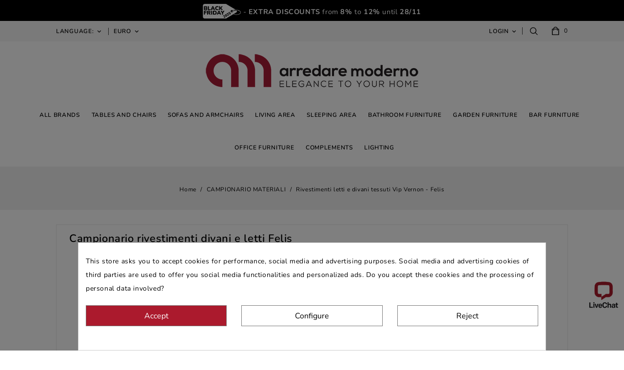

--- FILE ---
content_type: text/html; charset=utf-8
request_url: https://www.arredaremoderno.com/en/content/419-rivestimenti-letti-e-divani-tessuti-vip-vernon-felis
body_size: 18592
content:
<!doctype html>
<html lang="en">

  <head>
    
      
<meta charset="utf-8">


<meta http-equiv="x-ua-compatible" content="ie=edge">



    <title>Rivestimenti letti e divani tessuti Vip Vernon - Felis</title>
<script data-keepinline="true">
    var cdcGtmApi = '//www.arredaremoderno.com/en/module/cdc_googletagmanager/async';
    var ajaxShippingEvent = 1;
    var ajaxPaymentEvent = 1;

/* datalayer */
dataLayer = window.dataLayer || [];
    let cdcDatalayer = {"event":"cms","pageCategory":"cms","ecommerce":{"currency":"EUR"}};
    dataLayer.push(cdcDatalayer);

/* call to GTM Tag */
(function(w,d,s,l,i){w[l]=w[l]||[];w[l].push({'gtm.start':
new Date().getTime(),event:'gtm.js'});var f=d.getElementsByTagName(s)[0],
j=d.createElement(s),dl=l!='dataLayer'?'&l='+l:'';j.async=true;j.src=
'https://www.googletagmanager.com/gtm.js?id='+i+dl;f.parentNode.insertBefore(j,f);
})(window,document,'script','dataLayer','GTM-NMXQ57CB');

/* async call to avoid cache system for dynamic data */
dataLayer.push({
  'event': 'datalayer_ready'
});
</script>
  <meta name='cookiesplus-added' content='true'><script data-keepinline='true'>let cookiesplusCookieValue=null;if(window.cookiesplus_debug){debugger;}
for(let cookie of document.cookie.split(';')){let[cookieName,value]=cookie.trim().split('=');if(cookieName==='cookiesplus'){cookiesplusCookieValue=decodeURIComponent(value);break;}}
if(cookiesplusCookieValue===null){console.log('%ccookiesplus cookie doesn\'t exist','background: red; color: white');throw new Error('cookiesplus cookie not found');}
try{cookiesplusCookieValue=JSON.parse(cookiesplusCookieValue);}catch(e){console.error('Failed to parse cookiesplus cookie value',e);throw new Error('Invalid cookiesplus cookie value');}
const defaultConsents={'ad_storage':false,'ad_user_data':false,'ad_personalization':false,'analytics_storage':false,'functionality_storage':false,'personalization_storage':false,'security_storage':false,};Object.keys(defaultConsents).forEach(function(key){window[key]=false;});if(cookiesplusCookieValue&&cookiesplusCookieValue.consents){const cookiesplusConsents=Object.keys(cookiesplusCookieValue.consents).filter(v=>v.startsWith('cookiesplus-finality'));cookiesplusConsents.forEach(function(key){const consent_type=cookiesplusCookieValue.consent_mode?.[key]?.consent_type;if(typeof cookiesplusCookieValue.consents!=='undefined'&&typeof cookiesplusCookieValue.consents[key]!=='undefined'&&cookiesplusCookieValue.consents[key]==='on'&&consent_type){Object.entries(consent_type).forEach(([innerKey,value])=>{if(value){window[innerKey]=true;}});}});}
window.dataLayer=window.dataLayer||[];function gtag(){dataLayer.push(arguments);}
gtag('consent','default',{'ad_storage':'denied','ad_user_data':'denied','ad_personalization':'denied','analytics_storage':'denied','functionality_storage':'denied','personalization_storage':'denied','security_storage':'denied','wait_for_update':500});gtag('consent','update',{'ad_storage':window.ad_storage?'granted':'denied','ad_user_data':window.ad_user_data?'granted':'denied','ad_personalization':window.ad_personalization?'granted':'denied','analytics_storage':window.analytics_storage?'granted':'denied','functionality_storage':window.functionality_storage?'granted':'denied','personalization_storage':window.personalization_storage?'granted':'denied','security_storage':window.security_storage?'granted':'denied',});if(cookiesplusCookieValue.consent_mode){if(cookiesplusCookieValue.consent_mode['url_passthrough']!==undefined){gtag('set','url_passthrough',cookiesplusCookieValue.consent_mode['url_passthrough']);}
if(cookiesplusCookieValue.consent_mode['ads_data_redaction']!==undefined){gtag('set','ads_data_redaction',cookiesplusCookieValue.consent_mode['ads_data_redaction']);}}</script><meta name="description" content="
  Rivestimenti letti e divani tessuti Vip Vernon - Felis">
      <meta name="robots" content="noindex">
    

        
  
  
    <script type="application/ld+json">
{
  "@context": "https://schema.org",
  "@type": "Organization",
  "name": "Arredare Moderno",
  "url": "https://www.arredaremoderno.com/en/",                                 "logo": {
    "@type": "ImageObject",
    "url": "https://www.arredaremoderno.com/en/img/logo-1731087477.jpg"
  },
  "sameAs": [
"https://www.facebook.com/arredaremoderno.official",
"https://www.instagram.com/arredare_moderno/",
"https://www.linkedin.com/company/arredare-moderno/"
],
  "contactPoint": {
    "@type": "ContactPoint",
    "telephone": " +39 0825.445230",
    "contactType": "customer service",
    "email": "info@arredaremoderno.com",
    "areaServed": "EN",                "availableLanguage": ["en"]            }
}
</script>

<script type="application/ld+json">
  {
  "@context": "https://schema.org",
  "@type": "WebPage",
  "isPartOf": {
    "@type": "WebSite",
    "url": "https://www.arredaremoderno.com/en/",
    "name": "Arredare Moderno"
  },
  "name": "Rivestimenti letti e divani tessuti Vip Vernon - Felis",
  "url": "https://www.arredaremoderno.com/en/content/419-rivestimenti-letti-e-divani-tessuti-vip-vernon-felis",
  "description": "Rivestimenti letti e divani tessuti Vip Vernon - Felis",
    "inLanguage": "en"
}
</script>

  <script type="application/ld+json">
{
  "@context": "https://schema.org",
  "@type": "WebSite",
  "url": "https://www.arredaremoderno.com/en/",
  "name": "Arredare Moderno",
  "image": {
    "@type": "ImageObject",
    "url": "https://www.arredaremoderno.com/en/img/logo-1731087477.jpg"
  },
  "potentialAction": {
    "@type": "SearchAction",
    "target": "https://www.arredaremoderno.com/en/search?s={search_term_string}",
    "query-input": "required name=search_term_string"
  }
}
</script>

  <script type="application/ld+json">
    {
      "@context": "https://schema.org",
      "@type": "BreadcrumbList",
      "itemListElement": [
                      {
              "@type": "ListItem",
              "position": 1,
              "name": "Home",
              "item": "https://www.arredaremoderno.com/en/"
              },                    {
              "@type": "ListItem",
              "position": 2,
              "name": "CAMPIONARIO MATERIALI",
              "item": "https://www.arredaremoderno.com/en/content/category/3-campionario-materiali"
              },                    {
              "@type": "ListItem",
              "position": 3,
              "name": "Rivestimenti letti e divani tessuti Vip Vernon - Felis",
              "item": "https://www.arredaremoderno.com/en/content/419-rivestimenti-letti-e-divani-tessuti-vip-vernon-felis"
              }              ]
          }
  </script>
  
  
  
  
  
    
  

  
    <meta property="og:title" content="Rivestimenti letti e divani tessuti Vip Vernon - Felis" />
    <meta property="og:description" content="Rivestimenti letti e divani tessuti Vip Vernon - Felis" />
    <meta property="og:url" content="https://www.arredaremoderno.com/en/content/419-rivestimenti-letti-e-divani-tessuti-vip-vernon-felis" />
    <meta property="og:site_name" content="Arredare Moderno" />
    <meta property="og:logo" content="https://www.arredaremoderno.com/en/img/logo-1731087477.jpg" />
    <meta property="og:type" content="website" />        <meta property="og:image" content="/img/logo-maschera-trasparente-300x300.png"/>
    <meta property="og:image:width" content="300" />
    <meta property="og:image:height" content="300" />
    <meta property="og:image:alt" content="Rivestimenti letti e divani tessuti Vip Vernon - Felis" />
    



<meta name="viewport" content="width=device-width, initial-scale=1">



<link rel="icon" type="image/vnd.microsoft.icon" href="/img/favicon.ico">
<link rel="shortcut icon" type="image/x-icon" href="/img/favicon.ico">


<!-- CoderPlace added -->
<link rel="preload" href="/themes/PRS01007/assets/fonts/nunito/XRXX3I6Li01BKofIMNaORs71cA.woff2" as="font" type="font/woff2" crossorigin="anonymous">
<link rel="preload" href="/img/logo-1734631118.jpg" as="image" type="image/jpeg">


    <link rel="stylesheet" href="https://www.arredaremoderno.com/en/themes/PRS01007/assets/cache/theme-3eb52e300.css" type="text/css" media="all">




  


  <script type="text/javascript">
        var C_P_CMS_PAGE = 0;
        var C_P_CONSENT_DOWNLOAD = "https:\/\/www.arredaremoderno.com\/en\/module\/cookiesplus\/front";
        var C_P_COOKIE_CONFIG = {"9":{"cookies":[{"name":"cookiesplus"},{"name":"PrestaShop-#"}]},"11":{"consent_type":{"analytics_storage":true},"firingEvent":""},"12":{"cookies":[{"name":"fr"},{"name":"tr"},{"name":"_fbp"}],"consent_type":{"ad_storage":true,"ad_user_data":true,"ad_personalization":true},"firingEvent":""}};
        var C_P_COOKIE_VALUE = "{}";
        var C_P_DATE = "2025-11-08 14:37:09";
        var C_P_DISPLAY_AGAIN = 0;
        var C_P_DOMAIN = ".arredaremoderno.com";
        var C_P_EXPIRY = 365;
        var C_P_FINALITIES_COUNT = 3;
        var C_P_NOT_AVAILABLE_OUTSIDE_EU = 1;
        var C_P_OVERLAY = "1";
        var C_P_OVERLAY_OPACITY = "0.5";
        var C_P_REFRESH = 0;
        var PS_COOKIE_SAMESITE = "Lax";
        var PS_COOKIE_SECURE = 1;
        var blockwishlistController = "https:\/\/www.arredaremoderno.com\/en\/module\/blockwishlist\/action";
        var buttoncompare_title_add = "Add to Compare";
        var buttoncompare_title_remove = "Remove from Compare";
        var buttonwishlist_title_add = "Add to Wishlist";
        var buttonwishlist_title_remove = "Remove from WishList";
        var comparator_max_item = 3;
        var compared_products = [];
        var isLogged = false;
        var prestashop = {"cart":{"products":[],"totals":{"total":{"type":"total","label":"Total","amount":0,"value":"\u20ac0.00"},"total_including_tax":{"type":"total","label":"Total (tax incl.)","amount":0,"value":"\u20ac0.00"},"total_excluding_tax":{"type":"total","label":"Total (tax excl.)","amount":0,"value":"\u20ac0.00"}},"subtotals":{"products":{"type":"products","label":"Subtotal","amount":0,"value":"\u20ac0.00"},"discounts":null,"shipping":{"type":"shipping","label":"Shipping","amount":0,"value":""},"tax":null},"products_count":0,"summary_string":"0 items","vouchers":{"allowed":1,"added":[]},"discounts":[],"minimalPurchase":0,"minimalPurchaseRequired":""},"currency":{"id":1,"name":"Euro","iso_code":"EUR","iso_code_num":"978","sign":"\u20ac"},"customer":{"lastname":null,"firstname":null,"email":null,"birthday":null,"newsletter":null,"newsletter_date_add":null,"optin":null,"website":null,"company":null,"siret":null,"ape":null,"is_logged":false,"gender":{"type":null,"name":null},"addresses":[]},"country":{"id_zone":"12","id_currency":"0","call_prefix":"44","iso_code":"GB","active":"1","contains_states":"0","need_identification_number":"0","need_zip_code":"1","zip_code_format":"","display_tax_label":"1","name":"United Kingdom","id":17},"language":{"name":"English GB (English)","iso_code":"en","locale":"en-US","language_code":"en-gb","active":"1","is_rtl":"0","date_format_lite":"Y-m-d","date_format_full":"Y-m-d H:i:s","id":4},"page":{"title":"","canonical":"https:\/\/www.arredaremoderno.com\/en\/content\/419-rivestimenti-letti-e-divani-tessuti-vip-vernon-felis","meta":{"title":"Rivestimenti letti e divani tessuti Vip Vernon - Felis","description":"Rivestimenti letti e divani tessuti Vip Vernon - Felis","keywords":"","robots":"noindex"},"page_name":"cms","body_classes":{"lang-en":true,"lang-rtl":false,"country-GB":true,"currency-EUR":true,"layout-full-width":true,"page-cms":true,"tax-display-enabled":true,"page-customer-account":false,"cms-id-419":true},"admin_notifications":[],"password-policy":{"feedbacks":{"0":"Very weak","1":"Weak","2":"Average","3":"Strong","4":"Very strong","Straight rows of keys are easy to guess":"Straight rows of keys are easy to guess","Short keyboard patterns are easy to guess":"Short keyboard patterns are easy to guess","Use a longer keyboard pattern with more turns":"Use a longer keyboard pattern with more turns","Repeats like \"aaa\" are easy to guess":"Repeats like \"aaa\" are easy to guess","Repeats like \"abcabcabc\" are only slightly harder to guess than \"abc\"":"Repeats like \"abcabcabc\" are only slightly harder to guess than \"abc\"","Sequences like abc or 6543 are easy to guess":"Sequences like \"abc\" or \"6543\" are easy to guess.","Recent years are easy to guess":"Recent years are easy to guess","Dates are often easy to guess":"Dates are often easy to guess","This is a top-10 common password":"This is a top-10 common password","This is a top-100 common password":"This is a top-100 common password","This is a very common password":"This is a very common password","This is similar to a commonly used password":"This is similar to a commonly used password","A word by itself is easy to guess":"A word by itself is easy to guess","Names and surnames by themselves are easy to guess":"Names and surnames by themselves are easy to guess","Common names and surnames are easy to guess":"Common names and surnames are easy to guess","Use a few words, avoid common phrases":"Use a few words, avoid common phrases","No need for symbols, digits, or uppercase letters":"No need for symbols, digits, or uppercase letters","Avoid repeated words and characters":"Avoid repeated words and characters","Avoid sequences":"Avoid sequences","Avoid recent years":"Avoid recent years","Avoid years that are associated with you":"Avoid years that are associated with you","Avoid dates and years that are associated with you":"Avoid dates and years that are associated with you","Capitalization doesn't help very much":"Capitalization doesn't help very much","All-uppercase is almost as easy to guess as all-lowercase":"All-uppercase is almost as easy to guess as all-lowercase","Reversed words aren't much harder to guess":"Reversed words aren't much harder to guess","Predictable substitutions like '@' instead of 'a' don't help very much":"Predictable substitutions like \"@\" instead of \"a\" don't help very much.","Add another word or two. Uncommon words are better.":"Add another word or two. Uncommon words are better."}}},"shop":{"name":"Arredare Moderno","logo":"https:\/\/www.arredaremoderno.com\/en\/img\/logo-1731087477.jpg","stores_icon":"https:\/\/www.arredaremoderno.com\/en\/img\/logo_stores.png","favicon":"https:\/\/www.arredaremoderno.com\/en\/img\/favicon.ico"},"core_js_public_path":"\/themes\/","urls":{"base_url":"https:\/\/www.arredaremoderno.com\/en\/","current_url":"https:\/\/www.arredaremoderno.com\/en\/content\/419-rivestimenti-letti-e-divani-tessuti-vip-vernon-felis","shop_domain_url":"https:\/\/www.arredaremoderno.com","img_ps_url":"https:\/\/www.arredaremoderno.com\/en\/img\/","img_cat_url":"https:\/\/www.arredaremoderno.com\/en\/img\/c\/","img_lang_url":"https:\/\/www.arredaremoderno.com\/en\/img\/l\/","img_prod_url":"https:\/\/www.arredaremoderno.com\/en\/img\/p\/","img_manu_url":"https:\/\/www.arredaremoderno.com\/en\/img\/m\/","img_sup_url":"https:\/\/www.arredaremoderno.com\/en\/img\/su\/","img_ship_url":"https:\/\/www.arredaremoderno.com\/en\/img\/s\/","img_store_url":"https:\/\/www.arredaremoderno.com\/en\/img\/st\/","img_col_url":"https:\/\/www.arredaremoderno.com\/en\/img\/co\/","img_url":"https:\/\/www.arredaremoderno.com\/en\/themes\/PRS01007\/assets\/img\/","css_url":"https:\/\/www.arredaremoderno.com\/en\/themes\/PRS01007\/assets\/css\/","js_url":"https:\/\/www.arredaremoderno.com\/en\/themes\/PRS01007\/assets\/js\/","pic_url":"https:\/\/www.arredaremoderno.com\/en\/upload\/","theme_assets":"https:\/\/www.arredaremoderno.com\/en\/themes\/PRS01007\/assets\/","theme_dir":"https:\/\/www.arredaremoderno.com\/en\/themes\/PRS01007\/","pages":{"address":"https:\/\/www.arredaremoderno.com\/en\/address","addresses":"https:\/\/www.arredaremoderno.com\/en\/addresses","authentication":"https:\/\/www.arredaremoderno.com\/en\/login","manufacturer":"https:\/\/www.arredaremoderno.com\/en\/brands","cart":"https:\/\/www.arredaremoderno.com\/en\/cart","category":"https:\/\/www.arredaremoderno.com\/en\/index.php?controller=category","cms":"https:\/\/www.arredaremoderno.com\/en\/index.php?controller=cms","contact":"https:\/\/www.arredaremoderno.com\/en\/contact-us","discount":"https:\/\/www.arredaremoderno.com\/en\/discount","guest_tracking":"https:\/\/www.arredaremoderno.com\/en\/guest-tracking","history":"https:\/\/www.arredaremoderno.com\/en\/order-history","identity":"https:\/\/www.arredaremoderno.com\/en\/identity","index":"https:\/\/www.arredaremoderno.com\/en\/","my_account":"https:\/\/www.arredaremoderno.com\/en\/my-account","order_confirmation":"https:\/\/www.arredaremoderno.com\/en\/index.php?controller=order-confirmation","order_detail":"https:\/\/www.arredaremoderno.com\/en\/index.php?controller=order-detail","order_follow":"https:\/\/www.arredaremoderno.com\/en\/index.php?controller=order-follow","order":"https:\/\/www.arredaremoderno.com\/en\/index.php?controller=order","order_return":"https:\/\/www.arredaremoderno.com\/en\/index.php?controller=order-return","order_slip":"https:\/\/www.arredaremoderno.com\/en\/index.php?controller=order-slip","pagenotfound":"https:\/\/www.arredaremoderno.com\/en\/page-not-found","password":"https:\/\/www.arredaremoderno.com\/en\/password-recovery","pdf_invoice":"https:\/\/www.arredaremoderno.com\/en\/index.php?controller=pdf-invoice","pdf_order_return":"https:\/\/www.arredaremoderno.com\/en\/index.php?controller=pdf-order-return","pdf_order_slip":"https:\/\/www.arredaremoderno.com\/en\/index.php?controller=pdf-order-slip","prices_drop":"https:\/\/www.arredaremoderno.com\/en\/prices-drop","product":"https:\/\/www.arredaremoderno.com\/en\/index.php?controller=product","registration":"https:\/\/www.arredaremoderno.com\/en\/registration","search":"https:\/\/www.arredaremoderno.com\/en\/search","sitemap":"https:\/\/www.arredaremoderno.com\/en\/Sitemap","stores":"https:\/\/www.arredaremoderno.com\/en\/stores","supplier":"https:\/\/www.arredaremoderno.com\/en\/supplier","new_products":"https:\/\/www.arredaremoderno.com\/en\/new-products","brands":"https:\/\/www.arredaremoderno.com\/en\/brands","register":"https:\/\/www.arredaremoderno.com\/en\/registration","order_login":"https:\/\/www.arredaremoderno.com\/en\/index.php?controller=order&login=1"},"alternative_langs":[],"actions":{"logout":"https:\/\/www.arredaremoderno.com\/en\/?mylogout="},"no_picture_image":{"bySize":{"cart_default":{"url":"https:\/\/www.arredaremoderno.com\/en\/img\/p\/en-default-cart_default.jpg","width":125,"height":125},"small_default":{"url":"https:\/\/www.arredaremoderno.com\/en\/img\/p\/en-default-small_default.jpg","width":147,"height":147},"product_list_default":{"url":"https:\/\/www.arredaremoderno.com\/en\/img\/p\/en-default-product_list_default.jpg","width":300,"height":300},"home_default":{"url":"https:\/\/www.arredaremoderno.com\/en\/img\/p\/en-default-home_default.jpg","width":500,"height":500},"medium_default":{"url":"https:\/\/www.arredaremoderno.com\/en\/img\/p\/en-default-medium_default.jpg","width":650,"height":650},"large_default":{"url":"https:\/\/www.arredaremoderno.com\/en\/img\/p\/en-default-large_default.jpg","width":800,"height":800}},"small":{"url":"https:\/\/www.arredaremoderno.com\/en\/img\/p\/en-default-cart_default.jpg","width":125,"height":125},"medium":{"url":"https:\/\/www.arredaremoderno.com\/en\/img\/p\/en-default-home_default.jpg","width":500,"height":500},"large":{"url":"https:\/\/www.arredaremoderno.com\/en\/img\/p\/en-default-large_default.jpg","width":800,"height":800},"legend":""}},"configuration":{"display_taxes_label":true,"display_prices_tax_incl":true,"is_catalog":false,"show_prices":true,"opt_in":{"partner":true},"quantity_discount":{"type":"discount","label":"Unit discount"},"voucher_enabled":1,"return_enabled":0},"field_required":[],"breadcrumb":{"links":[{"title":"Home","url":"https:\/\/www.arredaremoderno.com\/en\/"},{"title":"CAMPIONARIO MATERIALI","url":"https:\/\/www.arredaremoderno.com\/en\/content\/category\/3-campionario-materiali"},{"title":"Rivestimenti letti e divani tessuti Vip Vernon - Felis","url":"https:\/\/www.arredaremoderno.com\/en\/content\/419-rivestimenti-letti-e-divani-tessuti-vip-vernon-felis"}],"count":3},"link":{"protocol_link":"https:\/\/","protocol_content":"https:\/\/"},"time":1762612629,"static_token":"bfac374f6f3e6f14be8f3e8037ceefc8","token":"044b3136aeffcc84c570a94c6902a9f4","debug":false};
        var prestashopFacebookAjaxController = "https:\/\/www.arredaremoderno.com\/en\/module\/ps_facebook\/Ajax";
        var productcompare_add = "The product has been added to list compare";
        var productcompare_max_item = "You cannot add more than 3 product(s) to the product comparison";
        var productcompare_remove = "The product was successfully removed from list compare";
        var productcompare_url = "https:\/\/www.arredaremoderno.com\/en\/module\/stfeature\/productscompare";
        var productcompare_viewlistcompare = "View list compare";
        var productrequestinfo_secure_key = "6116ce84d7657873b2e6e26bc400396e40309d1f";
        var productsAlreadyTagged = [];
        var removeFromWishlistUrl = "https:\/\/www.arredaremoderno.com\/en\/module\/blockwishlist\/action?action=deleteProductFromWishlist";
        var wishlistAddProductToCartUrl = "https:\/\/www.arredaremoderno.com\/en\/module\/blockwishlist\/action?action=addProductToCart";
        var wishlistUrl = "https:\/\/www.arredaremoderno.com\/en\/module\/blockwishlist\/view";
        var wishlist_add = "The product was successfully added to your wishlist";
        var wishlist_cancel_txt = "Cancel";
        var wishlist_confirm_del_txt = "Delete selected item?";
        var wishlist_del_default_txt = "Cannot delete default wishlist";
        var wishlist_email_txt = "Email";
        var wishlist_loggin_required = "You must be logged in to manage your wishlist";
        var wishlist_ok_txt = "Ok";
        var wishlist_quantity_required = "You must enter a quantity";
        var wishlist_remove = "The product was successfully removed from your wishlist";
        var wishlist_reset_txt = "Reset";
        var wishlist_send_txt = "Send";
        var wishlist_send_wishlist_txt = "Send wishlist";
        var wishlist_url = "https:\/\/www.arredaremoderno.com\/en\/module\/stfeature\/mywishlist";
        var wishlist_viewwishlist = "View your wishlist";
      </script>



  <style>div#cookiesplus-modal,#cookiesplus-modal>div,#cookiesplus-modal p{background-color:#fff !important}#cookiesplus-modal>div,#cookiesplus-modal p{color:#000 !important}#cookiesplus-modal button.cookiesplus-accept{background-color:#ab1a2d}#cookiesplus-modal button.cookiesplus-accept{border:1px solid #7a7a7a}#cookiesplus-modal button.cookiesplus-accept{color:#fff}#cookiesplus-modal button.cookiesplus-accept{font-size:16px}#cookiesplus-modal button.cookiesplus-more-information{background-color:#fff}#cookiesplus-modal button.cookiesplus-more-information{border:1px solid #7a7a7a}#cookiesplus-modal button.cookiesplus-more-information{color:#000}#cookiesplus-modal button.cookiesplus-more-information{font-size:16px}#cookiesplus-modal button.cookiesplus-reject{background-color:#fff}#cookiesplus-modal button.cookiesplus-reject{border:1px solid #7a7a7a}#cookiesplus-modal button.cookiesplus-reject{color:#000}#cookiesplus-modal button.cookiesplus-reject{font-size:16px}#cookiesplus-modal button.cookiesplus-save:not([disabled]){background-color:#fff}#cookiesplus-modal button.cookiesplus-save:not([disabled]){border:1px solid #7a7a7a}#cookiesplus-modal button.cookiesplus-save:not([disabled]){color:#000}#cookiesplus-modal button.cookiesplus-save{font-size:16px}#cookiesplus-tab{bottom:0;left:0}</style>
<style>
    scalapay-widget {
        all: initial;
        display: block;
    }

    </style>

<script type="module">

    const widgets = [];
    
    function addWidget(productId) {

        const widgetConfig = widgets[productId];
        const positionElement = document.querySelector(widgetConfig['position'])
        if (positionElement?.parentNode?.querySelector(`scalapay-widget[product="${productId}"]`)) {
            return;
        }

        if (widgetConfig["afterWidgetText"]) {
            const postWidgetText = document.createElement('p');
            postWidgetText.setAttribute("class", "scalapay-after-widget-text")
            postWidgetText.innerHTML = widgetConfig["afterWidgetText"];
            positionElement?.insertAdjacentElement('afterend', postWidgetText)
        }

        const widget = document.createElement('scalapay-widget');
        widget.setAttribute('product', productId)
        for (const widgetConfigKey in widgetConfig) {
            if (['afterWidgetText', 'position'].includes(widgetConfigKey)) continue;
            if (widgetConfigKey === 'style') {
                widget.style.cssText = `${widgetConfig[widgetConfigKey]}`;
                continue;
            }
            widget.setAttribute(widgetConfigKey.replace(/[A-Z]/g, letter => `-${letter.toLowerCase()}`), widgetConfig[widgetConfigKey])
        }

        positionElement?.insertAdjacentElement('afterend', widget);

    }

    document.addEventListener("DOMContentLoaded", function () {
        new MutationObserver(() => {
            for (const type in widgets) {
                addWidget(type)
            }
        }).observe(document.querySelector('body'), {subtree: true, childList: true, attributes: false});
    });

</script>

<script src="https://cdn.scalapay.com/widget/scalapay-widget-loader.js?version=v3"
        type="module"></script>

  
  
            
        
                      <link rel="alternate"
              hreflang="fr"
              href="https://www.arredaremoderno.com/fr/content/419-rivestimenti-letti-e-divani-tessuti-vip-vernon-felis" />
          
    
            
        
                      <link rel="alternate"
              hreflang="de"
              href="https://www.arredaremoderno.com/de/content/419-rivestimenti-letti-e-divani-tessuti-vip-vernon-felis" />
          
    
            
        
                      <link rel="alternate"
              hreflang="en-gb"
              href="https://www.arredaremoderno.com/en/content/419-rivestimenti-letti-e-divani-tessuti-vip-vernon-felis" />
          
    
            
              <link rel="alternate" hreflang="x-default" href="https://www.arredaremoderno.com/it/content/419-rivestimenti-letti-e-divani-tessuti-vip-vernon-felis" />
    
                      <link rel="alternate"
              hreflang="it"
              href="https://www.arredaremoderno.com/it/content/419-rivestimenti-letti-e-divani-tessuti-vip-vernon-felis" />
          
    
            
        
                      <link rel="alternate"
              hreflang="es"
              href="https://www.arredaremoderno.es/content/419-rivestimenti-letti-e-divani-tessuti-vip-vernon-felis" />
          
            
    
  <link rel="canonical" href="https://www.arredaremoderno.com/en/content/419-rivestimenti-letti-e-divani-tessuti-vip-vernon-felis" />





    
  </head>

  <body id="cms" class="lang-en country-gb currency-eur layout-full-width page-cms tax-display-enabled cms-id-419">

    
    <!-- Google Tag Manager (noscript) -->
<noscript><iframe src="https://www.googletagmanager.com/ns.html?id=GTM-NMXQ57CB"
height="0" width="0" style="display:none;visibility:hidden"></iframe></noscript>
<!-- End Google Tag Manager (noscript) -->

    

    
    <main id="page">
      
              
      <header id="header">
        
          
	<div class="header-banner">
		<div id="tm_topblock" class="col-12 links block links">
  <div class="innerhead">
<div class="navfullwidth navfullwidth-fixed text-center" style="background-color:#000000;">
<p style="margin:0;text-transform:none;font-weight:400;text-align:center;color:#fff;font-size:larger;padding:10px 0 5px;"><a href="https://www.arredaremoderno.com/en/content/346-black-friday-furniture"><img src="https://www.arredaremoderno.com/en/img/cms/blackfriday-2025.png" alt="black friday 2025 arredare moderno" width="78" height="30" style="margin-top:-5px;" /></a> - <strong>EXTRA DISCOUNTS</strong> from <strong>8%</strong> to <strong>12%</strong> until <strong>28/11</strong></p>
</div>
</div>
</div>

	</div>


	<nav class="header-nav">
		<div class="container">
			<div class="hidden-md-down">
				<div class="left-nav">
					    <div id="_desktop_language_selector">
        <div class="language-selector-wrapper">
            <div class="language-selector dropdown js-dropdown">
                <span class="expand-more hidden-md-down" data-toggle="dropdown">Language:</span>
                <a data-target="#" data-toggle="dropdown" aria-haspopup="true" aria-expanded="false"
                   class="hidden-md-down" href="#">
                    <i class="material-icons expand-more">&#xE5CF;</i>
                </a>

                                                
                                                                                    
                                <ul class="dropdown-menu hidden-md-down">
                                                                                                                                                                                
                                                                                                                        
                                        <li>
                                            <a target="_self" href="https://www.arredaremoderno.com/fr/content/419-rivestimenti-letti-e-divani-tessuti-vip-vernon-felis" title="Francese">
                                                <img src="/img/l/2.jpg" alt="fr" width="16" height="11" />
                                                &nbsp; Francese
                                            </a>
                                        </li>
                                                                                                                                                                                                                                                                                                        
                                                                                                                        
                                        <li>
                                            <a target="_self" href="https://www.arredaremoderno.com/de/content/419-rivestimenti-letti-e-divani-tessuti-vip-vernon-felis" title="Tedesco">
                                                <img src="/img/l/3.jpg" alt="de" width="16" height="11" />
                                                &nbsp; Tedesco
                                            </a>
                                        </li>
                                                                                                                                                                                                                                                                                                                                                                                                        
                                                                                                                        
                                        <li>
                                            <a target="_self" href="https://www.arredaremoderno.com/it/content/419-rivestimenti-letti-e-divani-tessuti-vip-vernon-felis" title="Italiano">
                                                <img src="/img/l/1.jpg" alt="it" width="16" height="11" />
                                                &nbsp; Italiano
                                            </a>
                                        </li>
                                                                                                                                                                                                                                                                                                        
                                                                                                                        
                                        <li>
                                            <a target="_self" href="https://www.arredaremoderno.es/content/419-rivestimenti-letti-e-divani-tessuti-vip-vernon-felis" title="Spagnolo">
                                                <img src="/img/l/5.jpg" alt="es" width="16" height="11" />
                                                &nbsp; Spagnolo
                                            </a>
                                        </li>
                                                                                                                                                            </ul>

                                <select class="link hidden-lg-up" onchange="location.href = this.value;">
                                                                                                                                    
                                                                                                            
                                    <option value="https://www.arredaremoderno.com/fr/content/419-rivestimenti-letti-e-divani-tessuti-vip-vernon-felis"
                                            >
                                        Francese
                                    </option>
                                                                                                                                                                                                                        
                                                                                                            
                                    <option value="https://www.arredaremoderno.com/de/content/419-rivestimenti-letti-e-divani-tessuti-vip-vernon-felis"
                                            >
                                        Tedesco
                                    </option>
                                                                                                                                                                                                                        
                                                                                                            
                                    <option value="https://www.arredaremoderno.com/en/content/419-rivestimenti-letti-e-divani-tessuti-vip-vernon-felis"
                                            selected="selected">
                                        Inglese
                                    </option>
                                                                                                                                                                                                                        
                                                                                                            
                                    <option value="https://www.arredaremoderno.com/it/content/419-rivestimenti-letti-e-divani-tessuti-vip-vernon-felis"
                                            >
                                        Italiano
                                    </option>
                                                                                                                                                                                                                        
                                                                                                            
                                    <option value="https://www.arredaremoderno.es/content/419-rivestimenti-letti-e-divani-tessuti-vip-vernon-felis"
                                            >
                                        Spagnolo
                                    </option>
                                                                                                                        </select>
            </div>
        </div>
    </div>
					<div id="_desktop_currency_selector">
  <div class="currency-selector dropdown js-dropdown">
    <!--<span>Currency:</span>-->
    <span class="expand-more _gray-darker hidden-md-down" data-toggle="dropdown">Euro </span>
    <a data-target="#" data-toggle="dropdown" aria-haspopup="true" aria-expanded="false" class="hidden-md-down">
      <i class="material-icons expand-more">&#xE5CF;</i>
    </a>
    <ul class="dropdown-menu hidden-md-down" aria-labelledby="currency-selector-label">
              <li  class="current" >
          <a title="Euro" rel="nofollow" href="https://www.arredaremoderno.com/en/content/419-rivestimenti-letti-e-divani-tessuti-vip-vernon-felis?SubmitCurrency=1&amp;id_currency=1" class="dropdown-item">€  EUR</a>
        </li>
              <li >
          <a title="British Pound" rel="nofollow" href="https://www.arredaremoderno.com/en/content/419-rivestimenti-letti-e-divani-tessuti-vip-vernon-felis?SubmitCurrency=1&amp;id_currency=2" class="dropdown-item">£  GBP</a>
        </li>
          </ul>
    <select class="link hidden-lg-up" aria-labelledby="currency-selector-label">
              <option value="https://www.arredaremoderno.com/en/content/419-rivestimenti-letti-e-divani-tessuti-vip-vernon-felis?SubmitCurrency=1&amp;id_currency=1" selected="selected">€  EUR</option>
              <option value="https://www.arredaremoderno.com/en/content/419-rivestimenti-letti-e-divani-tessuti-vip-vernon-felis?SubmitCurrency=1&amp;id_currency=2">£  GBP</option>
          </select>
  </div>
</div>
				</div>
				<div class="right-nav">
					<div id="_desktop_cart">
  <div class="blockcart cart-preview inactive" data-refresh-url="//www.arredaremoderno.com/en/module/ps_shoppingcart/ajax">
    <div class="header blockcart-header dropdown js-dropdown">
	 
		<a class="carthome" rel="nofollow" href="//www.arredaremoderno.com/en/cart?action=show" > 
			<!-- <i class="material-icons shopping-cart"></i> -->
			
		</a>
		<span class="cart-products-counthome">0</span>
		<a rel="nofollow" class="cart_custom" href="//www.arredaremoderno.com/en/cart?action=show" > 
			<!-- <i class="material-icons shopping-cart">shopping_cart</i> -->
			<span class="hidden-md-down cart-shoptext">my cart</span>
			<span class="cart-products-count cart-count-producttext">€0.00</span>
		</a>
		 		
	      </div>
  </div>
</div>
<!-- Block search module TOP -->

<div id="search_widget" class="col-lg-4 col-md-5 col-sm-12 search-widget" data-search-controller-url="//www.arredaremoderno.com/en/search">
		<span class="search_button"></span>
	<div class="searchtoggle">
	<form method="get" action="//www.arredaremoderno.com/en/search">
		<input type="hidden" name="controller" value="search">
		<input type="text" name="s" value="" placeholder="Search whole store..." aria-label="Search">
		<button type="submit">
			<i class="material-icons search">&#xE8B6;</i>
		</button>
	</form>
</div>
</div>
<!-- /Block search module TOP -->
<div id="_desktop_user_info">
	<div class="tm_userinfotitle">
    <span class="userinner"> login </span>
    <i class="material-icons expand-more">&#xE5CF;</i>

  </div>
  
  <ul class="user-info">
        <li><a
        href="https://www.arredaremoderno.com/en/my-account"
        title="Log in to your customer account"
        rel="nofollow"
      >
        <i class="material-icons">&#xe899;</i>
        <span class="hidden-md-down">Sign in</span>
      </a>
      </li>
        <li>
    <div class="head-wishlist">
            
            <a
              class="ap-btn-wishlist dropdown-item"
              href="//www.arredaremoderno.com/en/module/stfeature/mywishlist"
              title="Wishlist"
              rel="nofollow"
            >
              <i class="material-icons">&#xE87D;</i>
              <span>Wishlist</span>
      <!-- <span class="ap-total-wishlist ap-total"></span> -->
            </a>
          
          </div>
    </li>
    <li>
           <div class="head-compare">
            <a
              class="ap-btn-compare dropdown-item"
              href="//www.arredaremoderno.com/en/module/stfeature/productscompare"
              title="Compare"
              rel="nofollow"
            >
              <i class="material-icons">&#xE863;</i>
              <span>Compare</span>
      <!-- <span class="ap-total-compare ap-total"></span> -->
            </a>
          
          </div>
          </li>
  </ul>
  </div>
				</div>
			</div>

			<div class="hidden-lg-up text-xs-center mobile">
				<div class="top-logo" id="_mobile_logo" style="min-height: 112px;"></div>
				<div class="innerhead">
					<div class="container">
						<div class="text-xs-left mobile hidden-lg-up mobile-menu">
							<div class="container menu-container">
								<div class="menu-icon">
									<div class="cat-title">
										<i class="material-icons menu-open">&#xE5D2;</i>
									</div>
								</div>
							</div>
						</div>

						<div id="_mobile_language_selector" style="margin: 14px;"></div>
						<div id="_mobile_currency_selector" style="margin: 14px 14px 14px 0;"></div>
						<div class="pull-xs-right" id="_mobile_cart"></div>
						<div class="pull-xs-right" id="_mobile_user_info"></div>
						<div class="clearfix"></div>
					</div>
				</div>
			</div>
		</div>
	</nav>



	<div class="header-top">
		<div class="container">
			<div class="header_logo hidden-md-down" id="_desktop_logo" style="height: min-height:92px;">
														<a href="https://www.arredaremoderno.com/en/">
					<img class="logo  ls-is-cached" src="/img/logo-1734631118.jpg" alt="Arredare Moderno" width="450" height="84" loading="eager" fetchpriority="high">
					</a>
												</div>

			


			<div id="mobile_top_menu_wrapper" class="row hidden-lg-up">
				<div class="mobile-menu-inner">
					<div class="menu-icon">
						<div class="cat-title title2">
							<i class="material-icons menu-close">&#xE5CD;</i>
						</div>
					</div>
					<nav class="js-top-menu mobile" id="_mobile_top_menu"></nav>
					<div id="_mobile_contact_link"></div>
				</div>
			</div>
		</div>

	</div>
	<div class="navfullwidth">
		<div class="container">
			


<nav class="menu col-lg-8 col-md-7 js-top-menu position-static hidden-md-down" id="_desktop_top_menu">
    
          <ul class="top-menu" id="top-menu" data-depth="0">
                    <li class="manufacturers" id="manufacturers">
                          <a
                class="dropdown-item"
                href="https://www.arredaremoderno.com/en/brands" data-depth="0"
                              >
                                                                      <span class="pull-xs-right hidden-lg-up">
                    <span data-target="#top_sub_menu_15445" data-toggle="collapse" class="navbar-toggler collapse-icons">
                      <i class="material-icons add">&#xE313;</i>
                      <i class="material-icons remove">&#xE316;</i>
                    </span>
                  </span>
                                All brands
              </a>
                            <nav  class="popover sub-menu js-sub-menu collapse" id="top_sub_menu_15445">
                
          <ul class="top-menu"  data-depth="1">
                    <li class="manufacturer" id="manufacturer-153">
                          <a
                class="dropdown-item dropdown-submenu"
                href="https://www.arredaremoderno.com/en/adriani-e-rossi-153" data-depth="1"
                              >
                                ADRIANI E ROSSI
              </a>
                          </li>
                    <li class="manufacturer" id="manufacturer-125">
                          <a
                class="dropdown-item dropdown-submenu"
                href="https://www.arredaremoderno.com/en/alivar-125" data-depth="1"
                              >
                                ALIVAR
              </a>
                          </li>
                    <li class="manufacturer" id="manufacturer-99">
                          <a
                class="dropdown-item dropdown-submenu"
                href="https://www.arredaremoderno.com/en/altacom-italia-99" data-depth="1"
                              >
                                ALTACOM ITALIA
              </a>
                          </li>
                    <li class="manufacturer" id="manufacturer-138">
                          <a
                class="dropdown-item dropdown-submenu"
                href="https://www.arredaremoderno.com/en/arketipo-divani-138" data-depth="1"
                              >
                                ARKETIPO DIVANI
              </a>
                          </li>
                    <li class="manufacturer" id="manufacturer-137">
                          <a
                class="dropdown-item dropdown-submenu"
                href="https://www.arredaremoderno.com/en/billiani-137" data-depth="1"
                              >
                                BILLIANI
              </a>
                          </li>
                    <li class="manufacturer" id="manufacturer-101">
                          <a
                class="dropdown-item dropdown-submenu"
                href="https://www.arredaremoderno.com/en/bolzan-letti-101" data-depth="1"
                              >
                                BOLZAN LETTI
              </a>
                          </li>
                    <li class="manufacturer" id="manufacturer-57">
                          <a
                class="dropdown-item dropdown-submenu"
                href="https://www.arredaremoderno.com/en/bontempi-casa-57" data-depth="1"
                              >
                                BONTEMPI CASA
              </a>
                          </li>
                    <li class="manufacturer" id="manufacturer-151">
                          <a
                class="dropdown-item dropdown-submenu"
                href="https://www.arredaremoderno.com/en/boxer-151" data-depth="1"
                              >
                                BOXER
              </a>
                          </li>
                    <li class="manufacturer" id="manufacturer-98">
                          <a
                class="dropdown-item dropdown-submenu"
                href="https://www.arredaremoderno.com/en/cantori-letti-98" data-depth="1"
                              >
                                CANTORI LETTI
              </a>
                          </li>
                    <li class="manufacturer" id="manufacturer-123">
                          <a
                class="dropdown-item dropdown-submenu"
                href="https://www.arredaremoderno.com/en/capo-d-opera-123" data-depth="1"
                              >
                                CAPO D&#039;OPERA
              </a>
                          </li>
                    <li class="manufacturer" id="manufacturer-44">
                          <a
                class="dropdown-item dropdown-submenu"
                href="https://www.arredaremoderno.com/en/casprini-arredamento-44" data-depth="1"
                              >
                                CASPRINI ARREDAMENTO
              </a>
                          </li>
                    <li class="manufacturer" id="manufacturer-87">
                          <a
                class="dropdown-item dropdown-submenu"
                href="https://www.arredaremoderno.com/en/cattelan-italia-87" data-depth="1"
                              >
                                CATTELAN ITALIA
              </a>
                          </li>
                    <li class="manufacturer" id="manufacturer-105">
                          <a
                class="dropdown-item dropdown-submenu"
                href="https://www.arredaremoderno.com/en/cini-e-nils-105" data-depth="1"
                              >
                                CINI e NILS
              </a>
                          </li>
                    <li class="manufacturer" id="manufacturer-94">
                          <a
                class="dropdown-item dropdown-submenu"
                href="https://www.arredaremoderno.com/en/colico-mobili-94" data-depth="1"
                              >
                                COLICO MOBILI
              </a>
                          </li>
                    <li class="manufacturer" id="manufacturer-156">
                          <a
                class="dropdown-item dropdown-submenu"
                href="https://www.arredaremoderno.com/en/culti-milano-156" data-depth="1"
                              >
                                CULTI MILANO
              </a>
                          </li>
                    <li class="manufacturer" id="manufacturer-118">
                          <a
                class="dropdown-item dropdown-submenu"
                href="https://www.arredaremoderno.com/en/desiree-divani-118" data-depth="1"
                              >
                                DÉSIRÉE DIVANI
              </a>
                          </li>
                    <li class="manufacturer" id="manufacturer-147">
                          <a
                class="dropdown-item dropdown-submenu"
                href="https://www.arredaremoderno.com/en/ditre-italia-147" data-depth="1"
                              >
                                DITRE ITALIA
              </a>
                          </li>
                    <li class="manufacturer" id="manufacturer-131">
                          <a
                class="dropdown-item dropdown-submenu"
                href="https://www.arredaremoderno.com/en/edone-131" data-depth="1"
                              >
                                EDONÉ
              </a>
                          </li>
                    <li class="manufacturer" id="manufacturer-135">
                          <a
                class="dropdown-item dropdown-submenu"
                href="https://www.arredaremoderno.com/en/elite-to-be-135" data-depth="1"
                              >
                                ELITE TO BE
              </a>
                          </li>
                    <li class="manufacturer" id="manufacturer-117">
                          <a
                class="dropdown-item dropdown-submenu"
                href="https://www.arredaremoderno.com/en/enrico-pellizzoni-sedie-117" data-depth="1"
                              >
                                ENRICO PELLIZZONI SEDIE
              </a>
                          </li>
                    <li class="manufacturer" id="manufacturer-127">
                          <a
                class="dropdown-item dropdown-submenu"
                href="https://www.arredaremoderno.com/en/ergogreen-127" data-depth="1"
                              >
                                ERGOGREEN
              </a>
                          </li>
                    <li class="manufacturer" id="manufacturer-103">
                          <a
                class="dropdown-item dropdown-submenu"
                href="https://www.arredaremoderno.com/en/famar-materassi-103" data-depth="1"
                              >
                                FAMAR MATERASSI
              </a>
                          </li>
                    <li class="manufacturer" id="manufacturer-152">
                          <a
                class="dropdown-item dropdown-submenu"
                href="https://www.arredaremoderno.com/en/farmacia-ss-annunziata-1561-152" data-depth="1"
                              >
                                FARMACIA SS ANNUNZIATA 1561
              </a>
                          </li>
                    <li class="manufacturer" id="manufacturer-89">
                          <a
                class="dropdown-item dropdown-submenu"
                href="https://www.arredaremoderno.com/en/felis-mobili-89" data-depth="1"
                              >
                                FELIS MOBILI
              </a>
                          </li>
                    <li class="manufacturer" id="manufacturer-93">
                          <a
                class="dropdown-item dropdown-submenu"
                href="https://www.arredaremoderno.com/en/fiam-italia-93" data-depth="1"
                              >
                                FIAM ITALIA
              </a>
                          </li>
                    <li class="manufacturer" id="manufacturer-46">
                          <a
                class="dropdown-item dropdown-submenu"
                href="https://www.arredaremoderno.com/en/flab-arredo-bagno-46" data-depth="1"
                              >
                                FLAB ARREDO BAGNO
              </a>
                          </li>
                    <li class="manufacturer" id="manufacturer-133">
                          <a
                class="dropdown-item dropdown-submenu"
                href="https://www.arredaremoderno.com/en/geelli-133" data-depth="1"
                              >
                                GEELLI
              </a>
                          </li>
                    <li class="manufacturer" id="manufacturer-132">
                          <a
                class="dropdown-item dropdown-submenu"
                href="https://www.arredaremoderno.com/en/gervasoni-132" data-depth="1"
                              >
                                GERVASONI
              </a>
                          </li>
                    <li class="manufacturer" id="manufacturer-141">
                          <a
                class="dropdown-item dropdown-submenu"
                href="https://www.arredaremoderno.com/en/glass-1989-141" data-depth="1"
                              >
                                GLASS 1989
              </a>
                          </li>
                    <li class="manufacturer" id="manufacturer-148">
                          <a
                class="dropdown-item dropdown-submenu"
                href="https://www.arredaremoderno.com/en/hidra-ceramica-148" data-depth="1"
                              >
                                HIDRA CERAMICA
              </a>
                          </li>
                    <li class="manufacturer" id="manufacturer-136">
                          <a
                class="dropdown-item dropdown-submenu"
                href="https://www.arredaremoderno.com/en/inda-accessori-bagno-136" data-depth="1"
                              >
                                INDA ACCESSORI BAGNO
              </a>
                          </li>
                    <li class="manufacturer" id="manufacturer-72">
                          <a
                class="dropdown-item dropdown-submenu"
                href="https://www.arredaremoderno.com/en/infiniti-design-arredamento-72" data-depth="1"
                              >
                                INFINITI DESIGN ARREDAMENTO
              </a>
                          </li>
                    <li class="manufacturer" id="manufacturer-61">
                          <a
                class="dropdown-item dropdown-submenu"
                href="https://www.arredaremoderno.com/en/ingenia-casa-61" data-depth="1"
                              >
                                INGENIA CASA
              </a>
                          </li>
                    <li class="manufacturer" id="manufacturer-144">
                          <a
                class="dropdown-item dropdown-submenu"
                href="https://www.arredaremoderno.com/en/italamp-144" data-depth="1"
                              >
                                ITALAMP
              </a>
                          </li>
                    <li class="manufacturer" id="manufacturer-116">
                          <a
                class="dropdown-item dropdown-submenu"
                href="https://www.arredaremoderno.com/en/itamoby-116" data-depth="1"
                              >
                                ITAMOBY
              </a>
                          </li>
                    <li class="manufacturer" id="manufacturer-134">
                          <a
                class="dropdown-item dropdown-submenu"
                href="https://www.arredaremoderno.com/en/ityhome-134" data-depth="1"
                              >
                                ITYHOME
              </a>
                          </li>
                    <li class="manufacturer" id="manufacturer-128">
                          <a
                class="dropdown-item dropdown-submenu"
                href="https://www.arredaremoderno.com/en/kastel-128" data-depth="1"
                              >
                                KASTEL
              </a>
                          </li>
                    <li class="manufacturer" id="manufacturer-63">
                          <a
                class="dropdown-item dropdown-submenu"
                href="https://www.arredaremoderno.com/en/khilia-63" data-depth="1"
                              >
                                KHILIA
              </a>
                          </li>
                    <li class="manufacturer" id="manufacturer-74">
                          <a
                class="dropdown-item dropdown-submenu"
                href="https://www.arredaremoderno.com/en/kloris-illuminazione-74" data-depth="1"
                              >
                                KLORIS ILLUMINAZIONE
              </a>
                          </li>
                    <li class="manufacturer" id="manufacturer-111">
                          <a
                class="dropdown-item dropdown-submenu"
                href="https://www.arredaremoderno.com/en/kundalini-111" data-depth="1"
                              >
                                KUNDALINI
              </a>
                          </li>
                    <li class="manufacturer" id="manufacturer-79">
                          <a
                class="dropdown-item dropdown-submenu"
                href="https://www.arredaremoderno.com/en/la-primavera-mobili-79" data-depth="1"
                              >
                                LA PRIMAVERA MOBILI
              </a>
                          </li>
                    <li class="manufacturer" id="manufacturer-143">
                          <a
                class="dropdown-item dropdown-submenu"
                href="https://www.arredaremoderno.com/en/lodes-143" data-depth="1"
                              >
                                LODES
              </a>
                          </li>
                    <li class="manufacturer" id="manufacturer-129">
                          <a
                class="dropdown-item dropdown-submenu"
                href="https://www.arredaremoderno.com/en/martex-129" data-depth="1"
                              >
                                MARTEX
              </a>
                          </li>
                    <li class="manufacturer" id="manufacturer-104">
                          <a
                class="dropdown-item dropdown-submenu"
                href="https://www.arredaremoderno.com/en/martinelli-luce-104" data-depth="1"
                              >
                                MARTINELLI LUCE
              </a>
                          </li>
                    <li class="manufacturer" id="manufacturer-124">
                          <a
                class="dropdown-item dropdown-submenu"
                href="https://www.arredaremoderno.com/en/mdf-italia-124" data-depth="1"
                              >
                                MDF ITALIA
              </a>
                          </li>
                    <li class="manufacturer" id="manufacturer-139">
                          <a
                class="dropdown-item dropdown-submenu"
                href="https://www.arredaremoderno.com/en/memedesign-139" data-depth="1"
                              >
                                MEMEDESIGN
              </a>
                          </li>
                    <li class="manufacturer" id="manufacturer-112">
                          <a
                class="dropdown-item dropdown-submenu"
                href="https://www.arredaremoderno.com/en/midj-112" data-depth="1"
                              >
                                MIDJ
              </a>
                          </li>
                    <li class="manufacturer" id="manufacturer-150">
                          <a
                class="dropdown-item dropdown-submenu"
                href="https://www.arredaremoderno.com/en/miniforms-150" data-depth="1"
                              >
                                MINIFORMS
              </a>
                          </li>
                    <li class="manufacturer" id="manufacturer-48">
                          <a
                class="dropdown-item dropdown-submenu"
                href="https://www.arredaremoderno.com/en/modum-by-telcom-48" data-depth="1"
                              >
                                MODUM BY TELCOM
              </a>
                          </li>
                    <li class="manufacturer" id="manufacturer-155">
                          <a
                class="dropdown-item dropdown-submenu"
                href="https://www.arredaremoderno.com/en/mohebban-milano-155" data-depth="1"
                              >
                                MOHEBBAN MILANO
              </a>
                          </li>
                    <li class="manufacturer" id="manufacturer-121">
                          <a
                class="dropdown-item dropdown-submenu"
                href="https://www.arredaremoderno.com/en/moroso-121" data-depth="1"
                              >
                                MOROSO
              </a>
                          </li>
                    <li class="manufacturer" id="manufacturer-114">
                          <a
                class="dropdown-item dropdown-submenu"
                href="https://www.arredaremoderno.com/en/myyour-114" data-depth="1"
                              >
                                MYYOUR
              </a>
                          </li>
                    <li class="manufacturer" id="manufacturer-49">
                          <a
                class="dropdown-item dropdown-submenu"
                href="https://www.arredaremoderno.com/en/nardi-arredo-giardino-49" data-depth="1"
                              >
                                NARDI ARREDO GIARDINO
              </a>
                          </li>
                    <li class="manufacturer" id="manufacturer-113">
                          <a
                class="dropdown-item dropdown-submenu"
                href="https://www.arredaremoderno.com/en/noctis-113" data-depth="1"
                              >
                                NOCTIS
              </a>
                          </li>
                    <li class="manufacturer" id="manufacturer-142">
                          <a
                class="dropdown-item dropdown-submenu"
                href="https://www.arredaremoderno.com/en/ombrellificio-veneto-142" data-depth="1"
                              >
                                OMBRELLIFICIO VENETO
              </a>
                          </li>
                    <li class="manufacturer" id="manufacturer-80">
                          <a
                class="dropdown-item dropdown-submenu"
                href="https://www.arredaremoderno.com/en/pezzani-arredamento-80" data-depth="1"
                              >
                                PEZZANI ARREDAMENTO
              </a>
                          </li>
                    <li class="manufacturer" id="manufacturer-51">
                          <a
                class="dropdown-item dropdown-submenu"
                href="https://www.arredaremoderno.com/en/plust-collection-51" data-depth="1"
                              >
                                PLUST COLLECTION
              </a>
                          </li>
                    <li class="manufacturer" id="manufacturer-122">
                          <a
                class="dropdown-item dropdown-submenu"
                href="https://www.arredaremoderno.com/en/potocco-122" data-depth="1"
                              >
                                POTOCCO
              </a>
                          </li>
                    <li class="manufacturer" id="manufacturer-109">
                          <a
                class="dropdown-item dropdown-submenu"
                href="https://www.arredaremoderno.com/en/rotaliana-109" data-depth="1"
                              >
                                ROTALIANA
              </a>
                          </li>
                    <li class="manufacturer" id="manufacturer-52">
                          <a
                class="dropdown-item dropdown-submenu"
                href="https://www.arredaremoderno.com/en/scab-design-52" data-depth="1"
                              >
                                SCAB DESIGN
              </a>
                          </li>
                    <li class="manufacturer" id="manufacturer-92">
                          <a
                class="dropdown-item dropdown-submenu"
                href="https://www.arredaremoderno.com/en/serralunga-arredo-giardino-92" data-depth="1"
                              >
                                SERRALUNGA ARREDO GIARDINO
              </a>
                          </li>
                    <li class="manufacturer" id="manufacturer-115">
                          <a
                class="dropdown-item dropdown-submenu"
                href="https://www.arredaremoderno.com/en/slamp-115" data-depth="1"
                              >
                                SLAMP
              </a>
                          </li>
                    <li class="manufacturer" id="manufacturer-53">
                          <a
                class="dropdown-item dropdown-submenu"
                href="https://www.arredaremoderno.com/en/slide-arredamento-53" data-depth="1"
                              >
                                SLIDE ARREDAMENTO
              </a>
                          </li>
                    <li class="manufacturer" id="manufacturer-110">
                          <a
                class="dropdown-item dropdown-submenu"
                href="https://www.arredaremoderno.com/en/spazio-relax-110" data-depth="1"
                              >
                                SPAZIO RELAX
              </a>
                          </li>
                    <li class="manufacturer" id="manufacturer-54">
                          <a
                class="dropdown-item dropdown-submenu"
                href="https://www.arredaremoderno.com/en/tomasucci-mobili-54" data-depth="1"
                              >
                                TOMASUCCI MOBILI
              </a>
                          </li>
                    <li class="manufacturer" id="manufacturer-88">
                          <a
                class="dropdown-item dropdown-submenu"
                href="https://www.arredaremoderno.com/en/tonelli-design-88" data-depth="1"
                              >
                                TONELLI DESIGN
              </a>
                          </li>
                    <li class="manufacturer" id="manufacturer-55">
                          <a
                class="dropdown-item dropdown-submenu"
                href="https://www.arredaremoderno.com/en/tonin-casa-55" data-depth="1"
                              >
                                TONIN CASA
              </a>
                          </li>
                    <li class="manufacturer" id="manufacturer-73">
                          <a
                class="dropdown-item dropdown-submenu"
                href="https://www.arredaremoderno.com/en/twentyfirst-living-art-73" data-depth="1"
                              >
                                TWENTYFIRST LIVING ART
              </a>
                          </li>
                    <li class="manufacturer" id="manufacturer-149">
                          <a
                class="dropdown-item dropdown-submenu"
                href="https://www.arredaremoderno.com/en/twils-149" data-depth="1"
                              >
                                TWILS
              </a>
                          </li>
                    <li class="manufacturer" id="manufacturer-154">
                          <a
                class="dropdown-item dropdown-submenu"
                href="https://www.arredaremoderno.com/en/unopiu-154" data-depth="1"
                              >
                                UNOPIÙ
              </a>
                          </li>
                    <li class="manufacturer" id="manufacturer-102">
                          <a
                class="dropdown-item dropdown-submenu"
                href="https://www.arredaremoderno.com/en/varaschin-102" data-depth="1"
                              >
                                VARASCHIN
              </a>
                          </li>
                    <li class="manufacturer" id="manufacturer-75">
                          <a
                class="dropdown-item dropdown-submenu"
                href="https://www.arredaremoderno.com/en/varier-sedie-75" data-depth="1"
                              >
                                VARIER SEDIE
              </a>
                          </li>
                    <li class="manufacturer" id="manufacturer-130">
                          <a
                class="dropdown-item dropdown-submenu"
                href="https://www.arredaremoderno.com/en/zamagna-130" data-depth="1"
                              >
                                ZAMAGNA
              </a>
                          </li>
              </ul>
    
				        <div class="menu-banners">
				  				</div>
                      </nav>
                          </li>
                    <li class="category" id="category-194">
                          <a
                class="dropdown-item"
                href="https://www.arredaremoderno.com/en/tables-and-chairs" data-depth="0"
                              >
                                                                      <span class="pull-xs-right hidden-lg-up">
                    <span data-target="#top_sub_menu_69706" data-toggle="collapse" class="navbar-toggler collapse-icons">
                      <i class="material-icons add">&#xE313;</i>
                      <i class="material-icons remove">&#xE316;</i>
                    </span>
                  </span>
                                TABLES AND CHAIRS
              </a>
                            <nav  class="popover sub-menu js-sub-menu collapse" id="top_sub_menu_69706">
                
          <ul class="top-menu"  data-depth="1">
                    <li class="category" id="category-23">
                          <a
                class="dropdown-item dropdown-submenu"
                href="https://www.arredaremoderno.com/en/chairs" data-depth="1"
                              >
                                Chairs
              </a>
                          </li>
                    <li class="category" id="category-24">
                          <a
                class="dropdown-item dropdown-submenu"
                href="https://www.arredaremoderno.com/en/stools" data-depth="1"
                              >
                                Stools
              </a>
                          </li>
                    <li class="category" id="category-25">
                          <a
                class="dropdown-item dropdown-submenu"
                href="https://www.arredaremoderno.com/en/fixed-tables" data-depth="1"
                              >
                                Fixed Tables
              </a>
                          </li>
                    <li class="category" id="category-26">
                          <a
                class="dropdown-item dropdown-submenu"
                href="https://www.arredaremoderno.com/en/extending-tables" data-depth="1"
                              >
                                Extending Tables
              </a>
                          </li>
                    <li class="category" id="category-27">
                          <a
                class="dropdown-item dropdown-submenu"
                href="https://www.arredaremoderno.com/en/fixed-console-tables" data-depth="1"
                              >
                                Fixed Console Tables
              </a>
                          </li>
                    <li class="category" id="category-28">
                          <a
                class="dropdown-item dropdown-submenu"
                href="https://www.arredaremoderno.com/en/extending-console-tables" data-depth="1"
                              >
                                Extendable console tables
              </a>
                          </li>
                    <li class="category" id="category-2550">
                          <a
                class="dropdown-item dropdown-submenu"
                href="https://www.arredaremoderno.com/en/benches-waiting-room" data-depth="1"
                              >
                                Seating for wating room
              </a>
                          </li>
              </ul>
    
				        <div class="menu-banners">
				  				</div>
                      </nav>
                          </li>
                    <li class="category" id="category-2538">
                          <a
                class="dropdown-item"
                href="https://www.arredaremoderno.com/en/sofas-and-armchairs" data-depth="0"
                              >
                                                                      <span class="pull-xs-right hidden-lg-up">
                    <span data-target="#top_sub_menu_40811" data-toggle="collapse" class="navbar-toggler collapse-icons">
                      <i class="material-icons add">&#xE313;</i>
                      <i class="material-icons remove">&#xE316;</i>
                    </span>
                  </span>
                                SOFAS AND ARMCHAIRS
              </a>
                            <nav  class="popover sub-menu js-sub-menu collapse" id="top_sub_menu_40811">
                
          <ul class="top-menu"  data-depth="1">
                    <li class="category" id="category-29">
                          <a
                class="dropdown-item dropdown-submenu"
                href="https://www.arredaremoderno.com/en/sofas" data-depth="1"
                              >
                                Sofas
              </a>
                          </li>
                    <li class="category" id="category-30">
                          <a
                class="dropdown-item dropdown-submenu"
                href="https://www.arredaremoderno.com/en/bed-sofas-" data-depth="1"
                              >
                                Sofa beds
              </a>
                          </li>
                    <li class="category" id="category-31">
                          <a
                class="dropdown-item dropdown-submenu"
                href="https://www.arredaremoderno.com/en/armchairs" data-depth="1"
                              >
                                Armchairs
              </a>
                          </li>
                    <li class="category" id="category-32">
                          <a
                class="dropdown-item dropdown-submenu"
                href="https://www.arredaremoderno.com/en/relax-armchairs" data-depth="1"
                              >
                                Relax Armchairs
              </a>
                          </li>
                    <li class="category" id="category-33">
                          <a
                class="dropdown-item dropdown-submenu"
                href="https://www.arredaremoderno.com/en/chaise-lounges" data-depth="1"
                              >
                                Chaise Lounges
              </a>
                          </li>
                    <li class="category" id="category-34">
                          <a
                class="dropdown-item dropdown-submenu"
                href="https://www.arredaremoderno.com/en/ottomans" data-depth="1"
                              >
                                Modern Ottomans
              </a>
                          </li>
              </ul>
    
				        <div class="menu-banners">
				  				</div>
                      </nav>
                          </li>
                    <li class="category" id="category-196">
                          <a
                class="dropdown-item"
                href="https://www.arredaremoderno.com/en/living-area" data-depth="0"
                              >
                                                                      <span class="pull-xs-right hidden-lg-up">
                    <span data-target="#top_sub_menu_9044" data-toggle="collapse" class="navbar-toggler collapse-icons">
                      <i class="material-icons add">&#xE313;</i>
                      <i class="material-icons remove">&#xE316;</i>
                    </span>
                  </span>
                                LIVING AREA
              </a>
                            <nav  class="popover sub-menu js-sub-menu collapse" id="top_sub_menu_9044">
                
          <ul class="top-menu"  data-depth="1">
                    <li class="category" id="category-37">
                          <a
                class="dropdown-item dropdown-submenu"
                href="https://www.arredaremoderno.com/en/bookcases-and-shelves" data-depth="1"
                              >
                                Bookcases and Shelves
              </a>
                          </li>
                    <li class="category" id="category-38">
                          <a
                class="dropdown-item dropdown-submenu"
                href="https://www.arredaremoderno.com/en/sideboards-and-cupboards" data-depth="1"
                              >
                                Sideboards and Cupboards
              </a>
                          </li>
                    <li class="category" id="category-39">
                          <a
                class="dropdown-item dropdown-submenu"
                href="https://www.arredaremoderno.com/en/tv-stands" data-depth="1"
                              >
                                Tv Stands
              </a>
                          </li>
                    <li class="category" id="category-40">
                          <a
                class="dropdown-item dropdown-submenu"
                href="https://www.arredaremoderno.com/en/hallway-furniture" data-depth="1"
                              >
                                Entrance Furniture
              </a>
                          </li>
                    <li class="category" id="category-44">
                          <a
                class="dropdown-item dropdown-submenu"
                href="https://www.arredaremoderno.com/en/bar-items" data-depth="1"
                              >
                                Bar Cabinet
              </a>
                          </li>
                    <li class="category" id="category-527">
                          <a
                class="dropdown-item dropdown-submenu"
                href="https://www.arredaremoderno.com/en/desks" data-depth="1"
                              >
                                Desks
              </a>
                          </li>
                    <li class="category" id="category-41">
                          <a
                class="dropdown-item dropdown-submenu"
                href="https://www.arredaremoderno.com/en/coffee-tables" data-depth="1"
                              >
                                Coffee Tables
              </a>
                          </li>
                    <li class="category" id="category-528">
                          <a
                class="dropdown-item dropdown-submenu"
                href="https://www.arredaremoderno.com/en/partition-panels" data-depth="1"
                              >
                                Room dividers
              </a>
                          </li>
              </ul>
    
				        <div class="menu-banners">
				  				</div>
                      </nav>
                          </li>
                    <li class="category" id="category-198">
                          <a
                class="dropdown-item"
                href="https://www.arredaremoderno.com/en/sleeping-area" data-depth="0"
                              >
                                                                      <span class="pull-xs-right hidden-lg-up">
                    <span data-target="#top_sub_menu_24852" data-toggle="collapse" class="navbar-toggler collapse-icons">
                      <i class="material-icons add">&#xE313;</i>
                      <i class="material-icons remove">&#xE316;</i>
                    </span>
                  </span>
                                SLEEPING AREA
              </a>
                            <nav  class="popover sub-menu js-sub-menu collapse" id="top_sub_menu_24852">
                
          <ul class="top-menu"  data-depth="1">
                    <li class="category" id="category-45">
                          <a
                class="dropdown-item dropdown-submenu"
                href="https://www.arredaremoderno.com/en/beds" data-depth="1"
                              >
                                Modern beds
              </a>
                          </li>
                    <li class="category" id="category-46">
                          <a
                class="dropdown-item dropdown-submenu"
                href="https://www.arredaremoderno.com/en/dressers-and-nightstands" data-depth="1"
                              >
                                Nightstands
              </a>
                          </li>
                    <li class="category" id="category-47">
                          <a
                class="dropdown-item dropdown-submenu"
                href="https://www.arredaremoderno.com/en/mattresses" data-depth="1"
                              >
                                Mattresses
              </a>
                          </li>
                    <li class="category" id="category-3008">
                          <a
                class="dropdown-item dropdown-submenu"
                href="https://www.arredaremoderno.com/en/slatted-base" data-depth="1"
                              >
                                Bed frames
              </a>
                          </li>
              </ul>
    
				        <div class="menu-banners">
				  				</div>
                      </nav>
                          </li>
                    <li class="category" id="category-199">
                          <a
                class="dropdown-item"
                href="https://www.arredaremoderno.com/en/bathroom-furnishings" data-depth="0"
                              >
                                                                      <span class="pull-xs-right hidden-lg-up">
                    <span data-target="#top_sub_menu_22461" data-toggle="collapse" class="navbar-toggler collapse-icons">
                      <i class="material-icons add">&#xE313;</i>
                      <i class="material-icons remove">&#xE316;</i>
                    </span>
                  </span>
                                BATHROOM FURNITURE
              </a>
                            <nav  class="popover sub-menu js-sub-menu collapse" id="top_sub_menu_22461">
                
          <ul class="top-menu"  data-depth="1">
                    <li class="category" id="category-56">
                          <a
                class="dropdown-item dropdown-submenu"
                href="https://www.arredaremoderno.com/en/bathroom-furniture" data-depth="1"
                              >
                                Bathroom Furniture
              </a>
                          </li>
                    <li class="category" id="category-57">
                          <a
                class="dropdown-item dropdown-submenu"
                href="https://www.arredaremoderno.com/en/bathroom-elements" data-depth="1"
                              >
                                Bathroom accessories
              </a>
                          </li>
                    <li class="category" id="category-522">
                          <a
                class="dropdown-item dropdown-submenu"
                href="https://www.arredaremoderno.com/en/bathroom-lighting" data-depth="1"
                              >
                                Bathroom Lighting
              </a>
                          </li>
                    <li class="category" id="category-523">
                          <a
                class="dropdown-item dropdown-submenu"
                href="https://www.arredaremoderno.com/en/bathroom-mirrors" data-depth="1"
                              >
                                Bathroom Mirrors
              </a>
                          </li>
                    <li class="category" id="category-531">
                          <a
                class="dropdown-item dropdown-submenu"
                href="https://www.arredaremoderno.com/en/mini-pools-spa" data-depth="1"
                              >
                                SPA pool hot tub
              </a>
                          </li>
                    <li class="category" id="category-3265">
                          <a
                class="dropdown-item dropdown-submenu"
                href="https://www.arredaremoderno.com/en/spa-furniture" data-depth="1"
                              >
                                Spa furniture
              </a>
                          </li>
                    <li class="category" id="category-3282">
                          <a
                class="dropdown-item dropdown-submenu"
                href="https://www.arredaremoderno.com/en/bathtubs" data-depth="1"
                              >
                                Bathtubs
              </a>
                          </li>
                    <li class="category" id="category-3286">
                          <a
                class="dropdown-item dropdown-submenu"
                href="https://www.arredaremoderno.com/en/bathroom-sanitary-ware" data-depth="1"
                              >
                                Bathroom sanitary ware
              </a>
                          </li>
                    <li class="category" id="category-3290">
                          <a
                class="dropdown-item dropdown-submenu"
                href="https://www.arredaremoderno.com/en/shower-trays" data-depth="1"
                              >
                                Shower trays
              </a>
                          </li>
                    <li class="category" id="category-3291">
                          <a
                class="dropdown-item dropdown-submenu"
                href="https://www.arredaremoderno.com/en/bathroom-sink" data-depth="1"
                              >
                                Bathroom Sink
              </a>
                          </li>
                    <li class="category" id="category-3404">
                          <a
                class="dropdown-item dropdown-submenu"
                href="https://www.arredaremoderno.com/en/shower-enclosure" data-depth="1"
                              >
                                Shower enclosure
              </a>
                          </li>
                    <li class="category" id="category-3405">
                          <a
                class="dropdown-item dropdown-submenu"
                href="https://www.arredaremoderno.com/en/saunas" data-depth="1"
                              >
                                Saunas
              </a>
                          </li>
              </ul>
    
				        <div class="menu-banners">
				  				</div>
                      </nav>
                          </li>
                    <li class="category" id="category-197">
                          <a
                class="dropdown-item"
                href="https://www.arredaremoderno.com/en/garden-furniture" data-depth="0"
                              >
                                                                      <span class="pull-xs-right hidden-lg-up">
                    <span data-target="#top_sub_menu_42412" data-toggle="collapse" class="navbar-toggler collapse-icons">
                      <i class="material-icons add">&#xE313;</i>
                      <i class="material-icons remove">&#xE316;</i>
                    </span>
                  </span>
                                GARDEN FURNITURE
              </a>
                            <nav  class="popover sub-menu js-sub-menu collapse" id="top_sub_menu_42412">
                
          <ul class="top-menu"  data-depth="1">
                    <li class="category" id="category-49">
                          <a
                class="dropdown-item dropdown-submenu"
                href="https://www.arredaremoderno.com/en/outdoor-tables" data-depth="1"
                              >
                                Garden tables
              </a>
                          </li>
                    <li class="category" id="category-50">
                          <a
                class="dropdown-item dropdown-submenu"
                href="https://www.arredaremoderno.com/en/outdoor-chairs" data-depth="1"
                              >
                                Garden chairs
              </a>
                          </li>
                    <li class="category" id="category-51">
                          <a
                class="dropdown-item dropdown-submenu"
                href="https://www.arredaremoderno.com/en/outdoor-armchairs-and-sofas" data-depth="1"
                              >
                                Garden armchairs and sofas
              </a>
                          </li>
                    <li class="category" id="category-52">
                          <a
                class="dropdown-item dropdown-submenu"
                href="https://www.arredaremoderno.com/en/seater-swings" data-depth="1"
                              >
                                Seater Swings
              </a>
                          </li>
                    <li class="category" id="category-55">
                          <a
                class="dropdown-item dropdown-submenu"
                href="https://www.arredaremoderno.com/en/pots" data-depth="1"
                              >
                                Pots
              </a>
                          </li>
                    <li class="category" id="category-3007">
                          <a
                class="dropdown-item dropdown-submenu"
                href="https://www.arredaremoderno.com/en/other-garden-furniture" data-depth="1"
                              >
                                Other garden furniture
              </a>
                          </li>
                    <li class="category" id="category-3370">
                          <a
                class="dropdown-item dropdown-submenu"
                href="https://www.arredaremoderno.com/en/garden-coffee-tables" data-depth="1"
                              >
                                Garden coffee tables
              </a>
                          </li>
                    <li class="category" id="category-87">
                          <a
                class="dropdown-item dropdown-submenu"
                href="https://www.arredaremoderno.com/en/sun-loungers" data-depth="1"
                              >
                                Sun Loungers
              </a>
                          </li>
                    <li class="category" id="category-3402">
                          <a
                class="dropdown-item dropdown-submenu"
                href="https://www.arredaremoderno.com/en/garden-umbrellas" data-depth="1"
                              >
                                Garden umbrellas
              </a>
                          </li>
              </ul>
    
				        <div class="menu-banners">
				  				</div>
                      </nav>
                          </li>
                    <li class="category" id="category-524">
                          <a
                class="dropdown-item"
                href="https://www.arredaremoderno.com/en/bar-furniture" data-depth="0"
                              >
                                                                      <span class="pull-xs-right hidden-lg-up">
                    <span data-target="#top_sub_menu_34723" data-toggle="collapse" class="navbar-toggler collapse-icons">
                      <i class="material-icons add">&#xE313;</i>
                      <i class="material-icons remove">&#xE316;</i>
                    </span>
                  </span>
                                BAR FURNITURE
              </a>
                            <nav  class="popover sub-menu js-sub-menu collapse" id="top_sub_menu_34723">
                
          <ul class="top-menu"  data-depth="1">
                    <li class="category" id="category-43">
                          <a
                class="dropdown-item dropdown-submenu"
                href="https://www.arredaremoderno.com/en/bar-counters" data-depth="1"
                              >
                                Bar Counters
              </a>
                          </li>
                    <li class="category" id="category-2753">
                          <a
                class="dropdown-item dropdown-submenu"
                href="https://www.arredaremoderno.com/en/chairs-bar" data-depth="1"
                              >
                                Bar chairs
              </a>
                          </li>
                    <li class="category" id="category-2752">
                          <a
                class="dropdown-item dropdown-submenu"
                href="https://www.arredaremoderno.com/en/stools-bar" data-depth="1"
                              >
                                Bar Stools
              </a>
                          </li>
                    <li class="category" id="category-80">
                          <a
                class="dropdown-item dropdown-submenu"
                href="https://www.arredaremoderno.com/en/bar-tables" data-depth="1"
                              >
                                Bar Tables
              </a>
                          </li>
                    <li class="category" id="category-2997">
                          <a
                class="dropdown-item dropdown-submenu"
                href="https://www.arredaremoderno.com/en/bases-for-bar-tables" data-depth="1"
                              >
                                Bar table bases
              </a>
                          </li>
                    <li class="category" id="category-2998">
                          <a
                class="dropdown-item dropdown-submenu"
                href="https://www.arredaremoderno.com/en/tops-for-bar-tables" data-depth="1"
                              >
                                Bar table tops
              </a>
                          </li>
                    <li class="category" id="category-2466">
                          <a
                class="dropdown-item dropdown-submenu"
                href="https://www.arredaremoderno.com/en/bar-sofas-and-armchairs" data-depth="1"
                              >
                                Bar sofas and armchairs
              </a>
                          </li>
                    <li class="category" id="category-2467">
                          <a
                class="dropdown-item dropdown-submenu"
                href="https://www.arredaremoderno.com/en/bar-pouf" data-depth="1"
                              >
                                Bar pouf
              </a>
                          </li>
              </ul>
    
				        <div class="menu-banners">
				  				</div>
                      </nav>
                          </li>
                    <li class="category" id="category-3210">
                          <a
                class="dropdown-item"
                href="https://www.arredaremoderno.com/en/office-furniture" data-depth="0"
                              >
                                                                      <span class="pull-xs-right hidden-lg-up">
                    <span data-target="#top_sub_menu_46359" data-toggle="collapse" class="navbar-toggler collapse-icons">
                      <i class="material-icons add">&#xE313;</i>
                      <i class="material-icons remove">&#xE316;</i>
                    </span>
                  </span>
                                OFFICE FURNITURE
              </a>
                            <nav  class="popover sub-menu js-sub-menu collapse" id="top_sub_menu_46359">
                
          <ul class="top-menu"  data-depth="1">
                    <li class="category" id="category-3212">
                          <a
                class="dropdown-item dropdown-submenu"
                href="https://www.arredaremoderno.com/en/office-desks" data-depth="1"
                              >
                                Office Desks
              </a>
                          </li>
                    <li class="category" id="category-3218">
                          <a
                class="dropdown-item dropdown-submenu"
                href="https://www.arredaremoderno.com/en/office-bookcases" data-depth="1"
                              >
                                Office bookcases
              </a>
                          </li>
                    <li class="category" id="category-3266">
                          <a
                class="dropdown-item dropdown-submenu"
                href="https://www.arredaremoderno.com/en/office-chairs" data-depth="1"
                              >
                                Office chairs
              </a>
                          </li>
                    <li class="category" id="category-3219">
                          <a
                class="dropdown-item dropdown-submenu"
                href="https://www.arredaremoderno.com/en/office-stools" data-depth="1"
                              >
                                Office stools
              </a>
                          </li>
                    <li class="category" id="category-3216">
                          <a
                class="dropdown-item dropdown-submenu"
                href="https://www.arredaremoderno.com/en/office-tables" data-depth="1"
                              >
                                Office tables
              </a>
                          </li>
                    <li class="category" id="category-3213">
                          <a
                class="dropdown-item dropdown-submenu"
                href="https://www.arredaremoderno.com/en/office-armchairs" data-depth="1"
                              >
                                Office armchairs
              </a>
                          </li>
                    <li class="category" id="category-3257">
                          <a
                class="dropdown-item dropdown-submenu"
                href="https://www.arredaremoderno.com/en/office-ottomans" data-depth="1"
                              >
                                Office ottomans
              </a>
                          </li>
                    <li class="category" id="category-3220">
                          <a
                class="dropdown-item dropdown-submenu"
                href="https://www.arredaremoderno.com/en/office-cabinets" data-depth="1"
                              >
                                Office Cabinets
              </a>
                          </li>
                    <li class="category" id="category-3214">
                          <a
                class="dropdown-item dropdown-submenu"
                href="https://www.arredaremoderno.com/en/office-drawers" data-depth="1"
                              >
                                Office drawers
              </a>
                          </li>
                    <li class="category" id="category-3217">
                          <a
                class="dropdown-item dropdown-submenu"
                href="https://www.arredaremoderno.com/en/office-cupboards" data-depth="1"
                              >
                                Office cupboards
              </a>
                          </li>
                    <li class="category" id="category-3215">
                          <a
                class="dropdown-item dropdown-submenu"
                href="https://www.arredaremoderno.com/en/office-storage-units" data-depth="1"
                              >
                                Office Storage Units
              </a>
                          </li>
                    <li class="category" id="category-3254">
                          <a
                class="dropdown-item dropdown-submenu"
                href="https://www.arredaremoderno.com/en/office-partitions-and-pods" data-depth="1"
                              >
                                Office partitions and pods
              </a>
                          </li>
              </ul>
    
				        <div class="menu-banners">
				  				</div>
                      </nav>
                          </li>
                    <li class="category" id="category-200">
                          <a
                class="dropdown-item"
                href="https://www.arredaremoderno.com/en/complements-and-accessories" data-depth="0"
                              >
                                                                      <span class="pull-xs-right hidden-lg-up">
                    <span data-target="#top_sub_menu_55368" data-toggle="collapse" class="navbar-toggler collapse-icons">
                      <i class="material-icons add">&#xE313;</i>
                      <i class="material-icons remove">&#xE316;</i>
                    </span>
                  </span>
                                COMPLEMENTS
              </a>
                            <nav  class="popover sub-menu js-sub-menu collapse" id="top_sub_menu_55368">
                
          <ul class="top-menu"  data-depth="1">
                    <li class="category" id="category-3441">
                          <a
                class="dropdown-item dropdown-submenu"
                href="https://www.arredaremoderno.com/en/scents-and-candles" data-depth="1"
                              >
                                Scents and Candles
              </a>
                          </li>
                    <li class="category" id="category-63">
                          <a
                class="dropdown-item dropdown-submenu"
                href="https://www.arredaremoderno.com/en/coat-racks" data-depth="1"
                              >
                                Coat Racks
              </a>
                          </li>
                    <li class="category" id="category-2549">
                          <a
                class="dropdown-item dropdown-submenu"
                href="https://www.arredaremoderno.com/en/mirrors" data-depth="1"
                              >
                                Mirrors
              </a>
                          </li>
                    <li class="category" id="category-64">
                          <a
                class="dropdown-item dropdown-submenu"
                href="https://www.arredaremoderno.com/en/chests-of-drawers" data-depth="1"
                              >
                                Chests of Drawers
              </a>
                          </li>
                    <li class="category" id="category-124">
                          <a
                class="dropdown-item dropdown-submenu"
                href="https://www.arredaremoderno.com/en/rugs" data-depth="1"
                              >
                                Rugs
              </a>
                          </li>
                    <li class="category" id="category-58">
                          <a
                class="dropdown-item dropdown-submenu"
                href="https://www.arredaremoderno.com/en/shoe-cbinets" data-depth="1"
                              >
                                Shoe Cabinets
              </a>
                          </li>
                    <li class="category" id="category-59">
                          <a
                class="dropdown-item dropdown-submenu"
                href="https://www.arredaremoderno.com/en/broom-cupboards" data-depth="1"
                              >
                                Broom Cupboards
              </a>
                          </li>
                    <li class="category" id="category-60">
                          <a
                class="dropdown-item dropdown-submenu"
                href="https://www.arredaremoderno.com/en/cupboards" data-depth="1"
                              >
                                Cupboards
              </a>
                          </li>
                    <li class="category" id="category-65">
                          <a
                class="dropdown-item dropdown-submenu"
                href="https://www.arredaremoderno.com/en/modular-elements" data-depth="1"
                              >
                                Wall units
              </a>
                          </li>
                    <li class="category" id="category-66">
                          <a
                class="dropdown-item dropdown-submenu"
                href="https://www.arredaremoderno.com/en/food-trolleys" data-depth="1"
                              >
                                Bar trolleys
              </a>
                          </li>
                    <li class="category" id="category-68">
                          <a
                class="dropdown-item dropdown-submenu"
                href="https://www.arredaremoderno.com/en/magazine-racks" data-depth="1"
                              >
                                Magazine Racks
              </a>
                          </li>
                    <li class="category" id="category-3301">
                          <a
                class="dropdown-item dropdown-submenu"
                href="https://www.arredaremoderno.com/en/bottle-holder" data-depth="1"
                              >
                                Bottle holder
              </a>
                          </li>
                    <li class="category" id="category-67">
                          <a
                class="dropdown-item dropdown-submenu"
                href="https://www.arredaremoderno.com/en/picture-frames" data-depth="1"
                              >
                                Picture Frames
              </a>
                          </li>
                    <li class="category" id="category-3000">
                          <a
                class="dropdown-item dropdown-submenu"
                href="https://www.arredaremoderno.com/en/decorative-ornaments" data-depth="1"
                              >
                                Decorative ornaments
              </a>
                          </li>
                    <li class="category" id="category-70">
                          <a
                class="dropdown-item dropdown-submenu"
                href="https://www.arredaremoderno.com/en/other-items" data-depth="1"
                              >
                                Other furnishing accessories
              </a>
                          </li>
              </ul>
    
				        <div class="menu-banners">
				  				</div>
                      </nav>
                          </li>
                    <li class="category" id="category-201">
                          <a
                class="dropdown-item"
                href="https://www.arredaremoderno.com/en/lighting" data-depth="0"
                              >
                                                                      <span class="pull-xs-right hidden-lg-up">
                    <span data-target="#top_sub_menu_15946" data-toggle="collapse" class="navbar-toggler collapse-icons">
                      <i class="material-icons add">&#xE313;</i>
                      <i class="material-icons remove">&#xE316;</i>
                    </span>
                  </span>
                                LIGHTING
              </a>
                            <nav  class="popover sub-menu js-sub-menu collapse" id="top_sub_menu_15946">
                
          <ul class="top-menu"  data-depth="1">
                    <li class="category" id="category-71">
                          <a
                class="dropdown-item dropdown-submenu"
                href="https://www.arredaremoderno.com/en/lamps" data-depth="1"
                              >
                                Lamps
              </a>
                          </li>
                    <li class="category" id="category-72">
                          <a
                class="dropdown-item dropdown-submenu"
                href="https://www.arredaremoderno.com/en/outdoor-lamps" data-depth="1"
                              >
                                Outdoor Lamps
              </a>
                          </li>
                    <li class="category" id="category-73">
                          <a
                class="dropdown-item dropdown-submenu"
                href="https://www.arredaremoderno.com/en/luminous-bar-counters-" data-depth="1"
                              >
                                Lightable counters
              </a>
                          </li>
                    <li class="category" id="category-74">
                          <a
                class="dropdown-item dropdown-submenu"
                href="https://www.arredaremoderno.com/en/luminous-columns-" data-depth="1"
                              >
                                Luminous Columns
              </a>
                          </li>
                    <li class="category" id="category-75">
                          <a
                class="dropdown-item dropdown-submenu"
                href="https://www.arredaremoderno.com/en/luminous-pots" data-depth="1"
                              >
                                Luminous Pots
              </a>
                          </li>
                    <li class="category" id="category-153">
                          <a
                class="dropdown-item dropdown-submenu"
                href="https://www.arredaremoderno.com/en/luminous-sittings" data-depth="1"
                              >
                                Luminous Sittings
              </a>
                          </li>
                    <li class="category" id="category-154">
                          <a
                class="dropdown-item dropdown-submenu"
                href="https://www.arredaremoderno.com/en/luminous-tables" data-depth="1"
                              >
                                Luminous Tables
              </a>
                          </li>
                    <li class="category" id="category-155">
                          <a
                class="dropdown-item dropdown-submenu"
                href="https://www.arredaremoderno.com/en/other-lighting-items" data-depth="1"
                              >
                                Other Lighting Items
              </a>
                          </li>
                    <li class="category" id="category-3422">
                          <a
                class="dropdown-item dropdown-submenu"
                href="https://www.arredaremoderno.com/en/classic-lamps" data-depth="1"
                              >
                                Classic lamps
              </a>
                          </li>
              </ul>
    
				        <div class="menu-banners">
				  				</div>
                      </nav>
                          </li>
              </ul>
    
    <div class="clearfix"></div>
</nav>

		</div>
	</div>
        
      </header>
      
      
        
    <section id="wrapper">
      
      <div class="breadcurm">
<nav data-depth="3" class="breadcrumb">

  <ol>
          
            <li>
                          <a href="https://www.arredaremoderno.com/en/" ><span >Home</span></a>
                  </li>
      
          
            <li>
                          <a href="https://www.arredaremoderno.com/en/content/category/3-campionario-materiali" ><span >CAMPIONARIO MATERIALI</span></a>
                  </li>
      
          
            <li>
                          <a  href="https://www.arredaremoderno.com/en/content/419-rivestimenti-letti-e-divani-tessuti-vip-vernon-felis"><span>Rivestimenti letti e divani tessuti Vip Vernon - Felis</span></a>
                  </li>
      
      </ol>
 
</nav>
</div>
    
    
        
<aside id="notifications">

    
    
    
     
</aside>
      
        
          <div class="container">
           
          <div id="columns_inner">
      

          
  <div id="content-wrapper" class="js-content-wrapper" >
    
    

  <section id="main">

    
      
        <header class="page-header">
                                        </header>
      
    

    
  <section id="content" class="page-content page-cms page-cms-419">

    
      <div class="col-md-12 col-sm-12 col-xs-12 col-sp-12">
<h1>Campionario rivestimenti divani e letti <a title="Divani Felis - Arredare Moderno" href="https://www.arredaremoderno.com/en/felis-mobili-89">Felis</a></h1>
<div class="col-lg-4 col-md-4 col-sm-4 col-xs-4 col-sp-4">
<div style="text-align:center;"><a href="https://www.arredaremoderno.com/en/content/157-rivestimenti-letti-e-divani-tessuti-super-fls"><img src="https://www.arredaremoderno.com/en/img/cms/felis/rivestimenti/super.jpg" alt="super.jpg" width="250" height="250" /></a></div>
<div style="text-align:center;text-transform:none;font-size:18px;font-weight:400;"><a href="https://www.arredaremoderno.com/en/content/157-rivestimenti-letti-e-divani-tessuti-super-fls">Rivestimenti SUPER</a></div>
</div>
<div class="col-lg-4 col-md-4 col-sm-4 col-xs-4 col-sp-4">
<div style="text-align:center;"><a href="https://www.arredaremoderno.com/en/content/158-rivestimenti-letti-e-divani-tessuti-lusso-fls"><img src="https://www.arredaremoderno.com/en/img/cms/felis/rivestimenti/lusso.jpg" alt="lusso.jpg" width="250" height="250" /></a></div>
<div style="text-align:center;text-transform:none;font-size:18px;font-weight:400;"><a href="https://www.arredaremoderno.com/en/content/158-rivestimenti-letti-e-divani-tessuti-lusso-fls">Rivestimenti LUSSO</a></div>
</div>
<div class="col-lg-4 col-md-4 col-sm-4 col-xs-4 col-sp-4">
<div style="text-align:center;"><a href="https://www.arredaremoderno.com/en/content/159-rivestimenti-letti-e-divani-tessuti-vip-fls"><img src="https://www.arredaremoderno.com/en/img/cms/felis/rivestimenti/vip.jpg" alt="vip.jpg" width="250" height="250" /></a></div>
<div style="text-align:center;text-transform:none;font-size:18px;font-weight:400;"><a href="https://www.arredaremoderno.com/en/content/159-rivestimenti-letti-e-divani-tessuti-vip-fls">Rivestimenti VIP</a></div>
</div>
<div class="col-lg-4 col-md-4 col-sm-4 col-xs-4 col-sp-4">
<div style="text-align:center;"><a href="https://www.arredaremoderno.com/en/content/426-rivestimenti-letti-e-divani-tessuti-elite-felis"><img src="https://www.arredaremoderno.com/img/cms/felis/rivestimenti/elite-in.jpg" alt="elite-in" width="250" height="250" /></a></div>
<div style="text-align:center;text-transform:none;font-size:18px;font-weight:400;"><a href="https://www.arredaremoderno.com/en/content/426-rivestimenti-letti-e-divani-tessuti-elite-felis">Rivestimenti Elite</a></div>
</div>
</div>
<div class="col-md-12 col-sm-12 col-xs-12 col-sp-12">
<h1>Rivestimento Tessuto Vip finiture Vernon:</h1>
</div>
<div class="col-md-12 col-sm-12 col-xs-12 col-sp-12">
<div class="col-auto col-md-6 col-sm-6 col-sp-12" style="padding:0;"><img style="margin:0;" src="https://www.arredaremoderno.com/img/cms/felis/rivestimenti/vip/Vernon/vernon-Vip-Felis-100.jpg" alt="vernon-Vip-Felis-100" width="850" height="455" /></div>
<div class="col-auto col-md-6 col-sm-6 col-sp-12" style="padding:0;"><img style="margin:0;" src="https://www.arredaremoderno.com/img/cms/felis/rivestimenti/vip/Vernon/vernon-Vip-Felis-101.jpg" alt="vernon-Vip-Felis-101" width="850" height="455" /></div>
</div>
<div class="col-md-12 col-sm-12 col-xs-12 col-sp-12" style="margin:0;padding:0;">
<p><strong>Ottima risoluzione dei colori:</strong> Le immagini dei materiali sono state realizzate con cura e sono state elaborate grazie all'utilizzo di strumenti tecnologici all'avanguardia. <br />Esse sono state create sui campionari originali del produttore con apparecchiature fotografiche e luci professionali. Pur considerando la precisione con cui i campioni sono stati rappresentati, il prodotto potrebbe presentare delle variazioni di colore dovute alle luci e all'ambiente in cui viene disposto.</p>
</div>
    

    
      
    

    
      
    

  </section>


    
      <footer class="page-footer">
        
          <!-- Footer content -->
        
      </footer>
    

  </section>


    
  </div>


          
      </div> 
    </div>
        
      </section>

      <footer id="footer" class="js-footer">
        
          <div class="footer-before">
   
  		
  
</div>
<div class="footer-container container">
    <div class="footer">
      
      
  <div class="block-social links">
    <ul class="/*collapse*/ block_content" id="footer_social">
                    <li class="facebook"><a href="https://www.facebook.com/arredaremoderno.official/" target="_blank" rel="nofollow">Facebook</a></li>
              <li class="twitter"><a href="https://twitter.com/arredaremoderno/" target="_blank" rel="nofollow">Twitter</a></li>
              <li class="youtube"><a href="https://www.youtube.com/user/arredaremoderno/" target="_blank" rel="nofollow">YouTube</a></li>
              <li class="instagram"><a href="https://www.instagram.com/arredare_moderno/" target="_blank" rel="nofollow">Instagram</a></li>
              <li class="linkedin"><a href="https://it.linkedin.com/company/arredare-moderno" target="_blank" rel="nofollow">LinkedIn</a></li>
              </ul>
  </div>

<div id="footer-col1" class="footer-block block-contact col-md-4 links wrapper">
  <p><a class="logo" href="/en/" title="Arredare Moderno"><img loading="lazy" class="img-fluid ls-is-cached lazyloaded" src="/img/cms/logo-ottimizzato-footer.png" alt="Arredare Moderno" style="width:auto;" width="285" height="53" /></a></p>
<div class="mt-2 mb-3">
<p><i class="fa fa-clock-o"></i>: Mon.-Fri. 09:00-12:30 / 15:00-19:00<br />      Sat. 09:00-12:30</p>
<p><i class="fa fa-phone"></i>: <a href="tel:+390825445230">+39 0825.445230</a></p>
<p><i class="fa fa-mobile"></i>: <a href="tel:+393209114284">+39 320.9114284</a></p>
<p><i class="fa fa-light fa-envelope"></i> : <a href="mailto:info@arredaremoderno.com">info@arredaremoderno.com</a></p>
<p class="pt-3"><a href="https://wa.me/393209114284" target="_blank" rel="nofollow noreferrer noopener"><img loading="lazy" alt="Chat on WhatsApp Arredare Moderno" src="https://www.arredaremoderno.com/img/cms/whatsapp-arredaremoderno.jpg" width="209" height="31" /></a></p>
<p class="grwpoision-fixed live-chat"><a href="https://static.zdassets.com/web_widget/latest/liveChat.html?v=10#key=arredaremoderno.zendesk.com" target="_blank" rel="nofollow noreferrer noopener"><img loading="lazy" class="ls-is-cached lazyloaded" alt="Live chat WhatsApp Arredare Moderno" src="https://www.arredaremoderno.com/it/img/cms/live-chat.png" width="100" height="100" /></a></p>
</div>
</div>
<div class="col-md-4 links block links">
  <h3 class="h3 hidden-md-down">INFO &amp; SERVICE</h3>
    <div class="title h3 block_title hidden-lg-up" data-target="#footer_sub_menu_92676" data-toggle="collapse">
	<span class="">INFO &amp; SERVICE</span>
	<span class="pull-xs-right">
	  <span class="navbar-toggler collapse-icons">
		<i class="material-icons add">&#xE147;</i>
		<i class="material-icons remove">&#xE15C;</i>
	  </span>
	</span>
  </div>
  <ul id="footer_sub_menu_92676" class="collapse block_content">
		  <li>
		<a
			id="link-custom-page-about-us-1"
			class="custom-page-link"
			href="/en/content/4-about-us"
			title=""
						>
		  About Us
		</a>
	  </li>
		  <li>
		<a
			id="link-custom-page-customer-service-1"
			class="custom-page-link"
			href="/en/contact-us"
			title=""
						>
		  Customer service
		</a>
	  </li>
		  <li>
		<a
			id="link-custom-page-general-terms-and-conditions-1"
			class="custom-page-link"
			href="/en/content/3-general-terms"
			title=""
						>
		  General terms and conditions
		</a>
	  </li>
		  <li>
		<a
			id="link-custom-page-payments-1"
			class="custom-page-link"
			href="/en/content/1-payments"
			title=""
						>
		  Payments
		</a>
	  </li>
		  <li>
		<a
			id="link-custom-page-shipment-and-delivery-1"
			class="custom-page-link"
			href="/en/content/2-shipment-and-delivery"
			title=""
						>
		  Shipment and delivery
		</a>
	  </li>
		  <li>
		<a
			id="link-custom-page-warranty-1"
			class="custom-page-link"
			href="/en/content/5-warranty"
			title=""
						>
		  Warranty
		</a>
	  </li>
		  <li>
		<a
			id="link-custom-page-privacy-and-cookie-policy-1"
			class="custom-page-link"
			href="/en/content/8-privacy"
			title=""
						>
		  Privacy and Cookie policy
		</a>
	  </li>
	  </ul>
</div>
<div class="col-md-4 links block links">
  <h3 class="h3 hidden-md-down">DEALS &amp; PROMOS</h3>
    <div class="title h3 block_title hidden-lg-up" data-target="#footer_sub_menu_92398" data-toggle="collapse">
	<span class="">DEALS &amp; PROMOS</span>
	<span class="pull-xs-right">
	  <span class="navbar-toggler collapse-icons">
		<i class="material-icons add">&#xE147;</i>
		<i class="material-icons remove">&#xE15C;</i>
	  </span>
	</span>
  </div>
  <ul id="footer_sub_menu_92398" class="collapse block_content">
		  <li>
		<a
			id="link-custom-page-discount-codes-2"
			class="custom-page-link"
			href="/en/content/16-discount-codes"
			title=""
						>
		  Discount Codes
		</a>
	  </li>
		  <li>
		<a
			id="link-custom-page-free-services-2"
			class="custom-page-link"
			href="/en/content/15-our-free-services"
			title=""
						>
		  Free Services
		</a>
	  </li>
		  <li>
		<a
			id="link-custom-page-lowest-guaranteed-prices-2"
			class="custom-page-link"
			href="/en/content/13-lowest-price-guaranteed"
			title=""
						>
		  Lowest guaranteed Prices
		</a>
	  </li>
		  <li>
		<a
			id="link-custom-page-outlet-and-promotions-2"
			class="custom-page-link"
			href="/en/outlet-and-promotions"
			title=""
						>
		  Outlet and Promotions
		</a>
	  </li>
		  <li>
		<a
			id="link-custom-page-safe-buying-guide-2"
			class="custom-page-link"
			href="https://www.arredaremoderno.blog/en/purchase-online-in-complete-safety-safe-buying-guide/"
			title=""
			 target="_blank" 			>
		  Safe buying guide
		</a>
	  </li>
		  <li>
		<a
			id="link-custom-page-packaging-care-2"
			class="custom-page-link"
			href="https://www.arredaremoderno.blog/en/how-arredaremoderno-com-takes-care-of-the-goods-packaging-and-shipping/"
			title=""
			 target="_blank" 			>
		  Packaging care
		</a>
	  </li>
		  <li>
		<a
			id="link-custom-page-blog-arredare-moderno-2"
			class="custom-page-link"
			href="https://www.arredaremoderno.blog/en/"
			title=""
			 target="_blank" 			>
		  Blog Arredare Moderno
		</a>
	  </li>
	  </ul>
</div>
<div class="col-md-4 links block links">
  <div class="title h3 block_title">SECURE PURCHASES</div>
<ul class="list-default">
<li><a href="https://www.arredaremoderno.com/en/content/146-reviews-arredare-moderno">Reviews Arredare Moderno</a></li>
</ul>
<p><a href="https://www.ecommercesicuro.com/sito/arredaremoderno.com" target="_blank" rel="nofollow noreferrer noopener"><img loading="lazy" class="ls-is-cached lazyloaded" src="/img/cms/ecommerce-sicuro.jpg" alt="ecommerce sicuro" width="210" height="75" /></a></p>
<div class="col-xs-4"><a href="https://www.eshoppingadvisor.com/it/eshop/arredaremoderno.com" title="EshoppingAdvisor.com" target="_blank" rel="nofollow noreferrer noopener"><img loading="lazy" class="ls-is-cached lazyloaded" src="/img/cms/badge_4.png" width="100" height="54" alt="badge_4.png" style="margin-top:5%;" /></a></div>
<div class="col-xs-4"><img loading="lazy" class="ls-is-cached lazyloaded" src="/img/cms/netcomm_round-optimize.png" alt="sigillo netcomm" width="100" height="100" /></div>
<div class="col-xs-4"><a href="https://www.ecommercetrustmark.eu/" rel="nofollow noreferrer noopener" target="_blank" style="background-color:transparent;"><img loading="lazy" class="ls-is-cached lazyloaded" src="/img/cms/netcomm_sigillo-optimize.png" alt="Ecommerce Europe Trustmark" width="100" height="100" /></a></div>
</div>
  <div
  class="wishlist-add-to"
  data-url="https://www.arredaremoderno.com/en/module/blockwishlist/action?action=getAllWishlist"
>
  <div
    class="wishlist-modal modal fade"
    tabindex="-1"
    role="dialog"
    aria-modal="true"
  >
    <div class="modal-dialog modal-dialog-centered" role="document">
      <div class="modal-content">
        <div class="modal-header">
          <h5 class="modal-title">
            My wishlists
          </h5>
          <button
            type="button"
            class="close"
            data-dismiss="modal"
            aria-label="Close"
          >
            <span aria-hidden="true">×</span>
          </button>
        </div>

        <div class="modal-body">
          <choose-list
            @hide="toggleModal"
            :product-id="productId"
            :product-attribute-id="productAttributeId"
            :quantity="quantity"
            url="https://www.arredaremoderno.com/en/module/blockwishlist/action?action=getAllWishlist"
            add-url="https://www.arredaremoderno.com/en/module/blockwishlist/action?action=addProductToWishlist"
            empty-text="No list found."
          ></choose-list>
        </div>

        <div class="modal-footer">
          <a class="wishlist-add-to-new text-primary">
            <i class="material-icons">add_circle_outline</i> Create new list
          </a>
        </div>
      </div>
    </div>
  </div>

  <div
    class="modal-backdrop fade"
  >
  </div>
</div>


  <div
  class="wishlist-delete"
      data-delete-list-url="https://www.arredaremoderno.com/en/module/blockwishlist/action?action=deleteWishlist"
        data-delete-product-url="https://www.arredaremoderno.com/en/module/blockwishlist/action?action=deleteProductFromWishlist"
    data-title="Remove product from wishlist"
  data-title-list="Delete wishlist"
  data-placeholder='The product will be removed from "%nameofthewishlist%".'
  data-cancel-text="Cancel"
  data-delete-text="Remove"
  data-delete-text-list="Delete"
>
  <div
    class="wishlist-modal modal fade"
    tabindex="-1"
    role="dialog"
    aria-modal="true"
  >
    <div class="modal-dialog modal-dialog-centered" role="document">
      <div class="modal-content">
        <div class="modal-header">
          <h5 class="modal-title">((modalTitle))</h5>
          <button
            type="button"
            class="close"
            data-dismiss="modal"
            aria-label="Close"
          >
            <span aria-hidden="true">×</span>
          </button>
        </div>
        <div class="modal-body" v-if="productId">
          <p class="modal-text">((confirmMessage))</p> 
        </div>
        <div class="modal-footer">
          <button
            type="button"
            class="modal-cancel btn btn-secondary"
            data-dismiss="modal"
          >
            ((cancelText))
          </button>

          <button
            type="button"
            class="btn btn-primary"
          >
            ((modalDeleteText))
          </button>
        </div>
      </div>
    </div>
  </div>

  <div 
    class="modal-backdrop fade"
  >
  </div>
</div>

  <div
  class="wishlist-create"
  data-url="https://www.arredaremoderno.com/en/module/blockwishlist/action?action=createNewWishlist"
  data-title="Create wishlist"
  data-label="Wishlist name"
  data-placeholder="Add name"
  data-cancel-text="Cancel"
  data-create-text="Create wishlist"
  data-length-text="List title is too short"
>
  <div
    class="wishlist-modal modal fade"
    tabindex="-1"
    role="dialog"
    aria-modal="true"
  >
    <div class="modal-dialog modal-dialog-centered" role="document">
      <div class="modal-content">
        <div class="modal-header">
          <h5 class="modal-title">((title))</h5>
          <button
            type="button"
            class="close"
            data-dismiss="modal"
            aria-label="Close"
          >
            <span aria-hidden="true">×</span>
          </button>
        </div>
        <div class="modal-body">
          <div class="form-group form-group-lg">
            <label class="form-control-label" for="input2">((label))</label>
            <input
              type="text"
              class="form-control form-control-lg"
              v-model="value"
              id="input2"
              :placeholder="placeholder"
            />
          </div>
        </div>
        <div class="modal-footer">
          <button
            type="button"
            class="modal-cancel btn btn-secondary"
            data-dismiss="modal"
          >
            ((cancelText))
          </button>

          <button
            type="button"
            class="btn btn-primary"
          >
            ((createText))
          </button>
        </div>
      </div>
    </div>
  </div>

  <div 
    class="modal-backdrop fade"
  >
  </div>
</div>

  <div
  class="wishlist-login"
  data-login-text="Sign in"
  data-cancel-text="Cancel"
>
  <div
    class="wishlist-modal modal fade"
    tabindex="-1"
    role="dialog"
    aria-modal="true"
  >
    <div class="modal-dialog modal-dialog-centered" role="document">
      <div class="modal-content">
        <div class="modal-header">
          <h5 class="modal-title">Sign in</h5>
          <button
            type="button"
            class="close"
            data-dismiss="modal"
            aria-label="Close"
          >
            <span aria-hidden="true">×</span>
          </button>
        </div>
        <div class="modal-body">
          <p class="modal-text">You need to be logged in to save products in your wishlist.</p>
        </div>
        <div class="modal-footer">
          <button
            type="button"
            class="modal-cancel btn btn-secondary"
            data-dismiss="modal"
          >
            ((cancelText))
          </button>

          <a
            type="button"
            class="btn btn-primary"
            :href="prestashop.urls.pages.authentication"
          >
            ((loginText))
          </a>
        </div>
      </div>
    </div>
  </div>

  <div
    class="modal-backdrop fade"
  >
  </div>
</div>

  <div
    class="wishlist-toast"
    data-rename-wishlist-text="Wishlist name modified!"
    data-added-wishlist-text="Product added to wishlist!"
    data-create-wishlist-text="Wishlist created!"
    data-delete-wishlist-text="Wishlist deleted!"
    data-copy-text="Share link copied!"
    data-delete-product-text="Product deleted!"
  ></div>

      
    </div>
</div>

<div class="footer-after">

    <div class="container">
        
            <div id="tmpaymentcmsblock">
  <div class="payment"><img loading="lazy" class="ls-is-cached lazyloaded" alt="payment arredare moderno" src="/modules/tm_paymentcmsblock/views/img/payment.png" width="282" height="25" /></div>
</div>

        
        <div class="col-md-12 copyright_div">
            <p class="copyright">
                
                      © 2025 - ARREDARE MODERNO - <strong>P.IVA</strong>: 02983290640 - <strong>N.REA</strong>: AV-197123
                
            </p>
        </div>
    </div>
</div>
<a class="top_button" href="#" style="">&nbsp;</a>
        
      </footer>

    </main>

    
        <script type="text/javascript" src="https://www.arredaremoderno.com/en/themes/PRS01007/assets/cache/bottom-5213ab299.js" ></script>



    

    
    <div id="cookiesplus-overlay" class="cookiesplus-move"></div>

<div class="container cookiesplus-move" id="cookiesplus-modal-container">
    <div class="row">
        <div id="cookiesplus-modal" style="display: none;"
             class="cookiesplus-bottom col-12 col-xs-12 col-md-9">
            <button type="button" class="cookiesplus-close" onclick="return cookieGdpr.close();">&times;</button>
            <button type="button" style="display: none;" class="cookiesplus-close-and-reject" onclick="return cookieGdpr.rejectAllCookies();">&times;</button>


            <div id="cookiesplus-content">
                <div class="row">
                    <form id="cookiesplus-form" method="POST" action="https://www.arredaremoderno.com/en/module/cookiesplus/front">
                                                    <div class="cookiesplus-info col-12 col-xs-12">
                                <div><p>This store asks you to accept cookies for performance, social media and advertising purposes. Social media and advertising cookies of third parties are used to offer you social media functionalities and personalized ads. Do you accept these cookies and the processing of personal data involved?</p></div>
                            </div>
                        
                        <div class="cookiesplus-finalities col-12 col-xs-12">
                            <div id="cookiesplus-finalities-container">
                                                                    <div class="cookieplus-finality-container">
                                        <div class="col-12 col-xs-12">
                                            <div class="cookiesplus-finality-header">
                                                <div class="cookiesplus-finality-title"
                                                     onclick="$(this).parent().siblings('.cookiesplus-finality-content').slideToggle(); $(this).find('.cookiesplus-finality-chevron').toggleClass('bottom up');">
                                                    <span class="cookiesplus-finality-chevron bottom"></span>
                                                    <strong><span>Necessary cookies</span></strong></div>
                                                <div class="cookiesplus-finality-switch-container">
                                                                                                            <label class="technical">Always enabled</label>
                                                        <input class="cookiesplus-finality-checkbox not_uniform comparator"
                                                               id="cookiesplus-finality-9-on"
                                                               value="on"
                                                               name="cookiesplus-finality-9"
                                                               type="radio"
                                                               data-no-uniform="true"
                                                               data-finality-id="9"
                                                               checked="checked"
                                                         >
                                                                                                    </div>
                                            </div>
                                            <div class="clearfix"></div>
                                            <div class="cookiesplus-finality-content">
                                                <div class="cookiesplus-finality-body">
                                                    Necessary cookies help make a website usable by enabling basic functions like page navigation and access to secure areas of the website. The website cannot function properly without these cookies.
                                                                                                            <table>
                                                            <thead>
                                                            <tr>
                                                                <th>Cookie name</th>
                                                                <th>Provider</th>
                                                                <th>Purpose</th>
                                                                <th>Expiry</th>
                                                            </tr>
                                                            </thead>
                                                            <tbody>
                                                                                                                            <tr>
                                                                    <td data-label="Cookie name">
                                                                        <span>cookiesplus</span>
                                                                    </td>
                                                                    <td data-label="Provider">
                                                                        <span>
                                                                                                                                                                                                                                        https://www.arredaremoderno.com
                                                                                                                                                                                                                                </span>
                                                                    </td>
                                                                    <td data-label="Purpose">
                                                                                                                                                    <span>Stores your cookie preferences.</span>
                                                                                                                                            </td>
                                                                    <td data-label="Expiry">
                                                                                                                                                    <span>1 year</span>
                                                                                                                                            </td>
                                                                </tr>
                                                                                                                            <tr>
                                                                    <td data-label="Cookie name">
                                                                        <span>PrestaShop-#</span>
                                                                    </td>
                                                                    <td data-label="Provider">
                                                                        <span>
                                                                                                                                                                                                                                        https://www.arredaremoderno.com
                                                                                                                                                                                                                                </span>
                                                                    </td>
                                                                    <td data-label="Purpose">
                                                                                                                                                    <span>This cookie helps keep user sessions open while they are visiting a website, and help them make orders and many more operations such as: cookie add date, selected language, used currency, last product category visited, last seen products, client identification, name, first name, encrypted password, email linked to the account, shopping cart identification.</span>
                                                                                                                                            </td>
                                                                    <td data-label="Expiry">
                                                                                                                                                    <span>480 hours</span>
                                                                                                                                            </td>
                                                                </tr>
                                                                                                                        </tbody>
                                                        </table>
                                                                                                    </div>
                                            </div>
                                        </div>
                                    </div>
                                    <div class="clearfix"></div>
                                                                    <div class="cookieplus-finality-container">
                                        <div class="col-12 col-xs-12">
                                            <div class="cookiesplus-finality-header">
                                                <div class="cookiesplus-finality-title"
                                                     onclick="$(this).parent().siblings('.cookiesplus-finality-content').slideToggle(); $(this).find('.cookiesplus-finality-chevron').toggleClass('bottom up');">
                                                    <span class="cookiesplus-finality-chevron bottom"></span>
                                                    <strong><span>Statistic cookies</span></strong></div>
                                                <div class="cookiesplus-finality-switch-container">
                                                                                                            <input class="cookiesplus-finality-checkbox not_uniform comparator"
                                                               id="cookiesplus-finality-11-off"
                                                               value="off"
                                                               name="cookiesplus-finality-11"
                                                               type="radio"
                                                               data-no-uniform="true"
                                                               data-finality-id="11"
                                                                                                                                    checked="checked"
                                                                                                                        >
                                                        <input class="cookiesplus-finality-checkbox not_uniform comparator"
                                                               id="cookiesplus-finality-11-on"
                                                               value="on"
                                                               name="cookiesplus-finality-11"
                                                               type="radio"
                                                               data-no-uniform="true"
                                                               data-finality-id="11"
                                                                                                                        >
                                                        <label for="cookiesplus-finality-11-off">No</label>
                                                        <span
                                                                onclick="$('input[name=cookiesplus-finality-11]:checked').val() === 'on' ? $('label[for=cookiesplus-finality-11-off]').click() : $('label[for=cookiesplus-finality-11-on]').click(); return false;"
                                                               class="cookiesplus-finality-switch"
                                                               id="cookiesplus-finality-switch-11"></span>
                                                        <label for="cookiesplus-finality-11-on">Yes</label>
                                                                                                    </div>
                                            </div>
                                            <div class="clearfix"></div>
                                            <div class="cookiesplus-finality-content">
                                                <div class="cookiesplus-finality-body">
                                                    Statistic cookies help website owners to understand how visitors interact with websites by collecting and reporting information anonymously.
                                                                                                    </div>
                                            </div>
                                        </div>
                                    </div>
                                    <div class="clearfix"></div>
                                                                    <div class="cookieplus-finality-container">
                                        <div class="col-12 col-xs-12">
                                            <div class="cookiesplus-finality-header">
                                                <div class="cookiesplus-finality-title"
                                                     onclick="$(this).parent().siblings('.cookiesplus-finality-content').slideToggle(); $(this).find('.cookiesplus-finality-chevron').toggleClass('bottom up');">
                                                    <span class="cookiesplus-finality-chevron bottom"></span>
                                                    <strong><span>Marketing cookies</span></strong></div>
                                                <div class="cookiesplus-finality-switch-container">
                                                                                                            <input class="cookiesplus-finality-checkbox not_uniform comparator"
                                                               id="cookiesplus-finality-12-off"
                                                               value="off"
                                                               name="cookiesplus-finality-12"
                                                               type="radio"
                                                               data-no-uniform="true"
                                                               data-finality-id="12"
                                                                                                                                    checked="checked"
                                                                                                                        >
                                                        <input class="cookiesplus-finality-checkbox not_uniform comparator"
                                                               id="cookiesplus-finality-12-on"
                                                               value="on"
                                                               name="cookiesplus-finality-12"
                                                               type="radio"
                                                               data-no-uniform="true"
                                                               data-finality-id="12"
                                                                                                                        >
                                                        <label for="cookiesplus-finality-12-off">No</label>
                                                        <span
                                                                onclick="$('input[name=cookiesplus-finality-12]:checked').val() === 'on' ? $('label[for=cookiesplus-finality-12-off]').click() : $('label[for=cookiesplus-finality-12-on]').click(); return false;"
                                                               class="cookiesplus-finality-switch"
                                                               id="cookiesplus-finality-switch-12"></span>
                                                        <label for="cookiesplus-finality-12-on">Yes</label>
                                                                                                    </div>
                                            </div>
                                            <div class="clearfix"></div>
                                            <div class="cookiesplus-finality-content">
                                                <div class="cookiesplus-finality-body">
                                                    Marketing cookies are used to track visitors across websites. The intention is to display ads that are relevant and engaging for the individual user and thereby more valuable for publishers and third party advertisers.
                                                                                                            <table>
                                                            <thead>
                                                            <tr>
                                                                <th>Cookie name</th>
                                                                <th>Provider</th>
                                                                <th>Purpose</th>
                                                                <th>Expiry</th>
                                                            </tr>
                                                            </thead>
                                                            <tbody>
                                                                                                                            <tr>
                                                                    <td data-label="Cookie name">
                                                                        <span>fr</span>
                                                                    </td>
                                                                    <td data-label="Provider">
                                                                        <span>
                                                                                                                                                            <a
                                                                                    target="_blank"
                                                                                    rel="nofollow noopener noreferrer"
                                                                                    href="https://www.facebook.com/policies/cookies/">
                                                                                                                                                                                                                                        Facebook
                                                                                                                                                                                                                                        </a>
                                                                                                                                                    </span>
                                                                    </td>
                                                                    <td data-label="Purpose">
                                                                                                                                                    <span>Used by Facebook to deliver a series of advertisement products such as real time bidding from third party advertisers.</span>
                                                                                                                                            </td>
                                                                    <td data-label="Expiry">
                                                                                                                                                    <span>3 months</span>
                                                                                                                                            </td>
                                                                </tr>
                                                                                                                            <tr>
                                                                    <td data-label="Cookie name">
                                                                        <span>tr</span>
                                                                    </td>
                                                                    <td data-label="Provider">
                                                                        <span>
                                                                                                                                                            <a
                                                                                    target="_blank"
                                                                                    rel="nofollow noopener noreferrer"
                                                                                    href="https://www.facebook.com/policies/cookies/">
                                                                                                                                                                                                                                        Facebook
                                                                                                                                                                                                                                        </a>
                                                                                                                                                    </span>
                                                                    </td>
                                                                    <td data-label="Purpose">
                                                                                                                                                    <span>Used by Facebook to deliver a series of advertisement products such as real time bidding from third party advertisers.</span>
                                                                                                                                            </td>
                                                                    <td data-label="Expiry">
                                                                                                                                                    <span>Session</span>
                                                                                                                                            </td>
                                                                </tr>
                                                                                                                            <tr>
                                                                    <td data-label="Cookie name">
                                                                        <span>_fbp</span>
                                                                    </td>
                                                                    <td data-label="Provider">
                                                                        <span>
                                                                                                                                                            <a
                                                                                    target="_blank"
                                                                                    rel="nofollow noopener noreferrer"
                                                                                    href="https://www.facebook.com/policies/cookies/">
                                                                                                                                                                                                                                        Facebook
                                                                                                                                                                                                                                        </a>
                                                                                                                                                    </span>
                                                                    </td>
                                                                    <td data-label="Purpose">
                                                                                                                                                    <span>Used by Facebook to deliver a series of advertisement products such as real time bidding from third party advertisers.</span>
                                                                                                                                            </td>
                                                                    <td data-label="Expiry">
                                                                                                                                                    <span>3 months</span>
                                                                                                                                            </td>
                                                                </tr>
                                                                                                                        </tbody>
                                                        </table>
                                                                                                    </div>
                                            </div>
                                        </div>
                                    </div>
                                    <div class="clearfix"></div>
                                                            </div>
                        </div>

                                                    <div class="cookiesplus-actions col-12 col-xs-12">
                                <div class="first-layer">
                                    <div class="row">
                                                                                    <div class="col-xs-12 col-md-4">
    <button type="submit"
            name="saveCookiesPlusPreferences"
            onclick="return cookieGdpr.acceptAllCookies();"
            class="cookiesplus-btn cookiesplus-accept">
                <span class="cookiesplus-accept-label">Accept</span>
    </button>
</div>
                                            <div class="col-xs-12 col-md-4">
    <button onclick="cookieGdpr.displayModalAdvanced(true); return false;"
            class="cookiesplus-btn cookiesplus-more-information">
                <span>Configure</span>
    </button>
</div>
                                            <div class="col-xs-12 col-md-4">
    <button type="submit"
            name="saveCookiesPlusPreferences"
            onclick="return cookieGdpr.rejectAllCookies();"
            class="cookiesplus-btn cookiesplus-reject"
            style="">
                <span class="cookiesplus-reject-label">Reject</span>
    </button>
</div>
                                                                            </div>

                                    <div class="row">
                                        <div class="cookiesplus-footer-actions col-xs-12">
                                                                                    </div>
                                    </div>
                                </div>

                                <div class="second-layer">
                                    <div class="row">
                                                                                     <div class="col-xs-12  col-md-5">
    <button type="submit"
        name="saveCookiesPlusPreferences"
        onclick="return cookieGdpr.acceptAllCookies();"
        class="cookiesplus-btn cookiesplus-accept">
                <span class="cookiesplus-accept-all-label">Accept all cookies</span>
    </button>
</div>
                                            <div class="col-xs-12 col-md-2"></div>
                                            <div class="col-xs-12 col-md-5">
    <button type="submit"
                name="saveCookiesPlusPreferences"
        onclick="return cookieGdpr.save();"
        class="cookiesplus-btn cookiesplus-save cookiesplus-accept-selected">
                Accept only selected cookies
    </button>
</div>
                                                                                                                        </div>

                                    <div class="row">
                                        <div class="cookiesplus-footer-actions col-xs-12">
                                            <div class="float-xs-left">
                                                <span id="cookiesplus-back" onclick="cookieGdpr.displayModal(); return false;">← Back</span>
                                            </div>

                                                                                    </div>
                                    </div>
                                </div>
                            </div>
                        
                        
                                            </form>
                </div>
            </div>
        </div>

        <div id="cookiesplus-modal-not-available" style="display: none;" class="cookiesplus-center">
            <button type="button" class="cookiesplus-close" onclick="return cookieGdpr.close();">&times;</button>
            Content not available
        </div>

    </div>
</div>


<script>
    // Avoid form resubmission when page is refreshed
    if (window.history.replaceState) {
        window.history.replaceState(null, null, window.location.href);
    }
</script>


    
  </body>

</html>